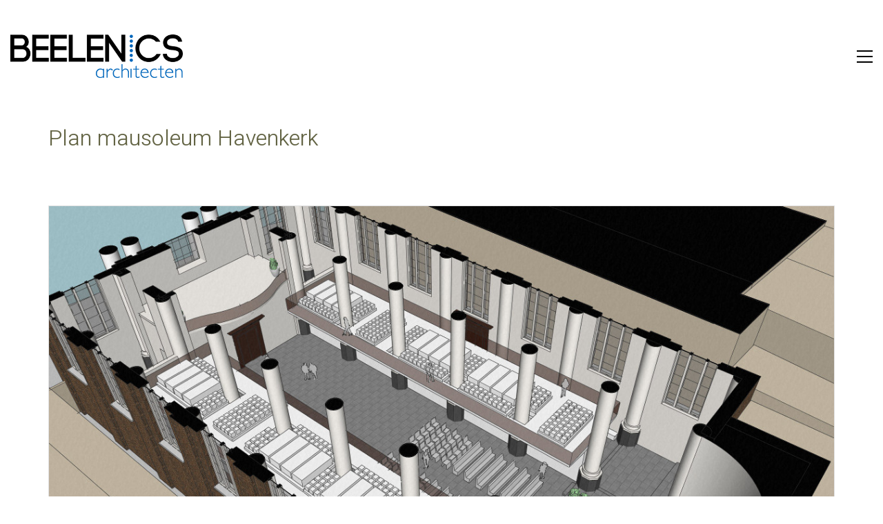

--- FILE ---
content_type: text/html; charset=UTF-8
request_url: https://www.beelencs.nl/plan-mausoleum-havenkerk/
body_size: 14729
content:
<!DOCTYPE html>

<html class="no-js" dir="ltr" lang="nl-NL" prefix="og: https://ogp.me/ns#">
<head>
    <meta charset="UTF-8">
    <meta name="viewport" content="width=device-width, initial-scale=1.0">

	<title>Plan mausoleum Havenkerk | Beelen CS architecten</title>
<link rel="preconnect" href="https://fonts.googleapis.com">
<link rel="preconnect" href="https://fonts.gstatic.com" crossorigin>
<link rel="preload" href="https://fonts.gstatic.com/s/heebo/v12/NGS6v5_NC0k9P9H2TbFhsqMA.woff2" as="font" type="font/woff2" crossorigin>
<link rel="preload" href="https://fonts.gstatic.com/s/heebo/v12/NGS6v5_NC0k9P9H2TbFhsqMA.woff2" as="font" type="font/woff2" crossorigin>

		<!-- All in One SEO 4.9.2 - aioseo.com -->
	<meta name="description" content="Plan voor een mogelijke herbestemming naar mausoleum voor de leegstaande Havenkerk in Schiedam" />
	<meta name="robots" content="max-snippet:-1, max-image-preview:large, max-video-preview:-1" />
	<meta name="author" content="Jean-Paul de Koning"/>
	<link rel="canonical" href="https://www.beelencs.nl/plan-mausoleum-havenkerk/" />
	<meta name="generator" content="All in One SEO (AIOSEO) 4.9.2" />
		<meta property="og:locale" content="nl_NL" />
		<meta property="og:site_name" content="Beelen CS architecten | full service architectenbureau te Eindhoven" />
		<meta property="og:type" content="article" />
		<meta property="og:title" content="Plan mausoleum Havenkerk | Beelen CS architecten" />
		<meta property="og:description" content="Plan voor een mogelijke herbestemming naar mausoleum voor de leegstaande Havenkerk in Schiedam" />
		<meta property="og:url" content="https://www.beelencs.nl/plan-mausoleum-havenkerk/" />
		<meta property="article:published_time" content="2015-03-04T12:16:22+00:00" />
		<meta property="article:modified_time" content="2020-10-29T13:04:32+00:00" />
		<meta name="twitter:card" content="summary" />
		<meta name="twitter:title" content="Plan mausoleum Havenkerk | Beelen CS architecten" />
		<meta name="twitter:description" content="Plan voor een mogelijke herbestemming naar mausoleum voor de leegstaande Havenkerk in Schiedam" />
		<script type="application/ld+json" class="aioseo-schema">
			{"@context":"https:\/\/schema.org","@graph":[{"@type":"Article","@id":"https:\/\/www.beelencs.nl\/plan-mausoleum-havenkerk\/#article","name":"Plan mausoleum Havenkerk | Beelen CS architecten","headline":"Plan mausoleum Havenkerk","author":{"@id":"https:\/\/www.beelencs.nl\/author\/jeanpaul\/#author"},"publisher":{"@id":"https:\/\/www.beelencs.nl\/#organization"},"image":{"@type":"ImageObject","url":"https:\/\/www.beelencs.nl\/wp-content\/uploads\/2016\/06\/BEELEN-CS-architecten-Eindhoven-herbestemming-Havenkerk-Schiedam-Plan-mausoleum-bovenaanzicht.jpg","width":1200,"height":639},"datePublished":"2015-03-04T13:16:22+01:00","dateModified":"2020-10-29T14:04:32+01:00","inLanguage":"nl-NL-formal","mainEntityOfPage":{"@id":"https:\/\/www.beelencs.nl\/plan-mausoleum-havenkerk\/#webpage"},"isPartOf":{"@id":"https:\/\/www.beelencs.nl\/plan-mausoleum-havenkerk\/#webpage"},"articleSection":"herbestemming, ontwerp, kerk, mausoleum"},{"@type":"BreadcrumbList","@id":"https:\/\/www.beelencs.nl\/plan-mausoleum-havenkerk\/#breadcrumblist","itemListElement":[{"@type":"ListItem","@id":"https:\/\/www.beelencs.nl#listItem","position":1,"name":"Home","item":"https:\/\/www.beelencs.nl","nextItem":{"@type":"ListItem","@id":"https:\/\/www.beelencs.nl\/category\/ontwerp\/#listItem","name":"ontwerp"}},{"@type":"ListItem","@id":"https:\/\/www.beelencs.nl\/category\/ontwerp\/#listItem","position":2,"name":"ontwerp","item":"https:\/\/www.beelencs.nl\/category\/ontwerp\/","nextItem":{"@type":"ListItem","@id":"https:\/\/www.beelencs.nl\/plan-mausoleum-havenkerk\/#listItem","name":"Plan mausoleum Havenkerk"},"previousItem":{"@type":"ListItem","@id":"https:\/\/www.beelencs.nl#listItem","name":"Home"}},{"@type":"ListItem","@id":"https:\/\/www.beelencs.nl\/plan-mausoleum-havenkerk\/#listItem","position":3,"name":"Plan mausoleum Havenkerk","previousItem":{"@type":"ListItem","@id":"https:\/\/www.beelencs.nl\/category\/ontwerp\/#listItem","name":"ontwerp"}}]},{"@type":"Organization","@id":"https:\/\/www.beelencs.nl\/#organization","name":"Beelen CS architecten","description":"full service architectenbureau te Eindhoven","url":"https:\/\/www.beelencs.nl\/"},{"@type":"Person","@id":"https:\/\/www.beelencs.nl\/author\/jeanpaul\/#author","url":"https:\/\/www.beelencs.nl\/author\/jeanpaul\/","name":"Jean-Paul de Koning","image":{"@type":"ImageObject","@id":"https:\/\/www.beelencs.nl\/plan-mausoleum-havenkerk\/#authorImage","url":"https:\/\/secure.gravatar.com\/avatar\/7a9f95124206facec12fe39a4f0b000b9997090485b6be413657b59a54c1edc2?s=96&d=mm&r=g","width":96,"height":96,"caption":"Jean-Paul de Koning"}},{"@type":"WebPage","@id":"https:\/\/www.beelencs.nl\/plan-mausoleum-havenkerk\/#webpage","url":"https:\/\/www.beelencs.nl\/plan-mausoleum-havenkerk\/","name":"Plan mausoleum Havenkerk | Beelen CS architecten","description":"Plan voor een mogelijke herbestemming naar mausoleum voor de leegstaande Havenkerk in Schiedam","inLanguage":"nl-NL-formal","isPartOf":{"@id":"https:\/\/www.beelencs.nl\/#website"},"breadcrumb":{"@id":"https:\/\/www.beelencs.nl\/plan-mausoleum-havenkerk\/#breadcrumblist"},"author":{"@id":"https:\/\/www.beelencs.nl\/author\/jeanpaul\/#author"},"creator":{"@id":"https:\/\/www.beelencs.nl\/author\/jeanpaul\/#author"},"image":{"@type":"ImageObject","url":"https:\/\/www.beelencs.nl\/wp-content\/uploads\/2016\/06\/BEELEN-CS-architecten-Eindhoven-herbestemming-Havenkerk-Schiedam-Plan-mausoleum-bovenaanzicht.jpg","@id":"https:\/\/www.beelencs.nl\/plan-mausoleum-havenkerk\/#mainImage","width":1200,"height":639},"primaryImageOfPage":{"@id":"https:\/\/www.beelencs.nl\/plan-mausoleum-havenkerk\/#mainImage"},"datePublished":"2015-03-04T13:16:22+01:00","dateModified":"2020-10-29T14:04:32+01:00"},{"@type":"WebSite","@id":"https:\/\/www.beelencs.nl\/#website","url":"https:\/\/www.beelencs.nl\/","name":"Beelen CS architecten","description":"full service architectenbureau te Eindhoven","inLanguage":"nl-NL-formal","publisher":{"@id":"https:\/\/www.beelencs.nl\/#organization"}}]}
		</script>
		<!-- All in One SEO -->

<link rel='dns-prefetch' href='//fonts.googleapis.com' />
<link rel="alternate" type="application/rss+xml" title="Beelen CS architecten &raquo; Feed" href="https://www.beelencs.nl/feed/" />
<link rel="alternate" type="application/rss+xml" title="Beelen CS architecten &raquo; Reactiesfeed" href="https://www.beelencs.nl/comments/feed/" />
<link rel="alternate" type="application/rss+xml" title="Beelen CS architecten &raquo; Plan mausoleum Havenkerk Reactiesfeed" href="https://www.beelencs.nl/plan-mausoleum-havenkerk/feed/" />
<link rel="alternate" title="oEmbed (JSON)" type="application/json+oembed" href="https://www.beelencs.nl/wp-json/oembed/1.0/embed?url=https%3A%2F%2Fwww.beelencs.nl%2Fplan-mausoleum-havenkerk%2F" />
<link rel="alternate" title="oEmbed (XML)" type="text/xml+oembed" href="https://www.beelencs.nl/wp-json/oembed/1.0/embed?url=https%3A%2F%2Fwww.beelencs.nl%2Fplan-mausoleum-havenkerk%2F&#038;format=xml" />
<style id='wp-img-auto-sizes-contain-inline-css'>
img:is([sizes=auto i],[sizes^="auto," i]){contain-intrinsic-size:3000px 1500px}
/*# sourceURL=wp-img-auto-sizes-contain-inline-css */
</style>
<link rel='stylesheet' id='layerslider-css' href='https://www.beelencs.nl/wp-content/plugins/LayerSlider/assets/static/layerslider/css/layerslider.css?ver=8.1.2' media='all' />
<style id='wp-emoji-styles-inline-css'>

	img.wp-smiley, img.emoji {
		display: inline !important;
		border: none !important;
		box-shadow: none !important;
		height: 1em !important;
		width: 1em !important;
		margin: 0 0.07em !important;
		vertical-align: -0.1em !important;
		background: none !important;
		padding: 0 !important;
	}
/*# sourceURL=wp-emoji-styles-inline-css */
</style>
<style id='wp-block-library-inline-css'>
:root{--wp-block-synced-color:#7a00df;--wp-block-synced-color--rgb:122,0,223;--wp-bound-block-color:var(--wp-block-synced-color);--wp-editor-canvas-background:#ddd;--wp-admin-theme-color:#007cba;--wp-admin-theme-color--rgb:0,124,186;--wp-admin-theme-color-darker-10:#006ba1;--wp-admin-theme-color-darker-10--rgb:0,107,160.5;--wp-admin-theme-color-darker-20:#005a87;--wp-admin-theme-color-darker-20--rgb:0,90,135;--wp-admin-border-width-focus:2px}@media (min-resolution:192dpi){:root{--wp-admin-border-width-focus:1.5px}}.wp-element-button{cursor:pointer}:root .has-very-light-gray-background-color{background-color:#eee}:root .has-very-dark-gray-background-color{background-color:#313131}:root .has-very-light-gray-color{color:#eee}:root .has-very-dark-gray-color{color:#313131}:root .has-vivid-green-cyan-to-vivid-cyan-blue-gradient-background{background:linear-gradient(135deg,#00d084,#0693e3)}:root .has-purple-crush-gradient-background{background:linear-gradient(135deg,#34e2e4,#4721fb 50%,#ab1dfe)}:root .has-hazy-dawn-gradient-background{background:linear-gradient(135deg,#faaca8,#dad0ec)}:root .has-subdued-olive-gradient-background{background:linear-gradient(135deg,#fafae1,#67a671)}:root .has-atomic-cream-gradient-background{background:linear-gradient(135deg,#fdd79a,#004a59)}:root .has-nightshade-gradient-background{background:linear-gradient(135deg,#330968,#31cdcf)}:root .has-midnight-gradient-background{background:linear-gradient(135deg,#020381,#2874fc)}:root{--wp--preset--font-size--normal:16px;--wp--preset--font-size--huge:42px}.has-regular-font-size{font-size:1em}.has-larger-font-size{font-size:2.625em}.has-normal-font-size{font-size:var(--wp--preset--font-size--normal)}.has-huge-font-size{font-size:var(--wp--preset--font-size--huge)}.has-text-align-center{text-align:center}.has-text-align-left{text-align:left}.has-text-align-right{text-align:right}.has-fit-text{white-space:nowrap!important}#end-resizable-editor-section{display:none}.aligncenter{clear:both}.items-justified-left{justify-content:flex-start}.items-justified-center{justify-content:center}.items-justified-right{justify-content:flex-end}.items-justified-space-between{justify-content:space-between}.screen-reader-text{border:0;clip-path:inset(50%);height:1px;margin:-1px;overflow:hidden;padding:0;position:absolute;width:1px;word-wrap:normal!important}.screen-reader-text:focus{background-color:#ddd;clip-path:none;color:#444;display:block;font-size:1em;height:auto;left:5px;line-height:normal;padding:15px 23px 14px;text-decoration:none;top:5px;width:auto;z-index:100000}html :where(.has-border-color){border-style:solid}html :where([style*=border-top-color]){border-top-style:solid}html :where([style*=border-right-color]){border-right-style:solid}html :where([style*=border-bottom-color]){border-bottom-style:solid}html :where([style*=border-left-color]){border-left-style:solid}html :where([style*=border-width]){border-style:solid}html :where([style*=border-top-width]){border-top-style:solid}html :where([style*=border-right-width]){border-right-style:solid}html :where([style*=border-bottom-width]){border-bottom-style:solid}html :where([style*=border-left-width]){border-left-style:solid}html :where(img[class*=wp-image-]){height:auto;max-width:100%}:where(figure){margin:0 0 1em}html :where(.is-position-sticky){--wp-admin--admin-bar--position-offset:var(--wp-admin--admin-bar--height,0px)}@media screen and (max-width:600px){html :where(.is-position-sticky){--wp-admin--admin-bar--position-offset:0px}}

/*# sourceURL=wp-block-library-inline-css */
</style><style id='global-styles-inline-css'>
:root{--wp--preset--aspect-ratio--square: 1;--wp--preset--aspect-ratio--4-3: 4/3;--wp--preset--aspect-ratio--3-4: 3/4;--wp--preset--aspect-ratio--3-2: 3/2;--wp--preset--aspect-ratio--2-3: 2/3;--wp--preset--aspect-ratio--16-9: 16/9;--wp--preset--aspect-ratio--9-16: 9/16;--wp--preset--color--black: #000000;--wp--preset--color--cyan-bluish-gray: #abb8c3;--wp--preset--color--white: #ffffff;--wp--preset--color--pale-pink: #f78da7;--wp--preset--color--vivid-red: #cf2e2e;--wp--preset--color--luminous-vivid-orange: #ff6900;--wp--preset--color--luminous-vivid-amber: #fcb900;--wp--preset--color--light-green-cyan: #7bdcb5;--wp--preset--color--vivid-green-cyan: #00d084;--wp--preset--color--pale-cyan-blue: #8ed1fc;--wp--preset--color--vivid-cyan-blue: #0693e3;--wp--preset--color--vivid-purple: #9b51e0;--wp--preset--gradient--vivid-cyan-blue-to-vivid-purple: linear-gradient(135deg,rgb(6,147,227) 0%,rgb(155,81,224) 100%);--wp--preset--gradient--light-green-cyan-to-vivid-green-cyan: linear-gradient(135deg,rgb(122,220,180) 0%,rgb(0,208,130) 100%);--wp--preset--gradient--luminous-vivid-amber-to-luminous-vivid-orange: linear-gradient(135deg,rgb(252,185,0) 0%,rgb(255,105,0) 100%);--wp--preset--gradient--luminous-vivid-orange-to-vivid-red: linear-gradient(135deg,rgb(255,105,0) 0%,rgb(207,46,46) 100%);--wp--preset--gradient--very-light-gray-to-cyan-bluish-gray: linear-gradient(135deg,rgb(238,238,238) 0%,rgb(169,184,195) 100%);--wp--preset--gradient--cool-to-warm-spectrum: linear-gradient(135deg,rgb(74,234,220) 0%,rgb(151,120,209) 20%,rgb(207,42,186) 40%,rgb(238,44,130) 60%,rgb(251,105,98) 80%,rgb(254,248,76) 100%);--wp--preset--gradient--blush-light-purple: linear-gradient(135deg,rgb(255,206,236) 0%,rgb(152,150,240) 100%);--wp--preset--gradient--blush-bordeaux: linear-gradient(135deg,rgb(254,205,165) 0%,rgb(254,45,45) 50%,rgb(107,0,62) 100%);--wp--preset--gradient--luminous-dusk: linear-gradient(135deg,rgb(255,203,112) 0%,rgb(199,81,192) 50%,rgb(65,88,208) 100%);--wp--preset--gradient--pale-ocean: linear-gradient(135deg,rgb(255,245,203) 0%,rgb(182,227,212) 50%,rgb(51,167,181) 100%);--wp--preset--gradient--electric-grass: linear-gradient(135deg,rgb(202,248,128) 0%,rgb(113,206,126) 100%);--wp--preset--gradient--midnight: linear-gradient(135deg,rgb(2,3,129) 0%,rgb(40,116,252) 100%);--wp--preset--font-size--small: 13px;--wp--preset--font-size--medium: 20px;--wp--preset--font-size--large: 36px;--wp--preset--font-size--x-large: 42px;--wp--preset--spacing--20: 0.44rem;--wp--preset--spacing--30: 0.67rem;--wp--preset--spacing--40: 1rem;--wp--preset--spacing--50: 1.5rem;--wp--preset--spacing--60: 2.25rem;--wp--preset--spacing--70: 3.38rem;--wp--preset--spacing--80: 5.06rem;--wp--preset--shadow--natural: 6px 6px 9px rgba(0, 0, 0, 0.2);--wp--preset--shadow--deep: 12px 12px 50px rgba(0, 0, 0, 0.4);--wp--preset--shadow--sharp: 6px 6px 0px rgba(0, 0, 0, 0.2);--wp--preset--shadow--outlined: 6px 6px 0px -3px rgb(255, 255, 255), 6px 6px rgb(0, 0, 0);--wp--preset--shadow--crisp: 6px 6px 0px rgb(0, 0, 0);}:where(.is-layout-flex){gap: 0.5em;}:where(.is-layout-grid){gap: 0.5em;}body .is-layout-flex{display: flex;}.is-layout-flex{flex-wrap: wrap;align-items: center;}.is-layout-flex > :is(*, div){margin: 0;}body .is-layout-grid{display: grid;}.is-layout-grid > :is(*, div){margin: 0;}:where(.wp-block-columns.is-layout-flex){gap: 2em;}:where(.wp-block-columns.is-layout-grid){gap: 2em;}:where(.wp-block-post-template.is-layout-flex){gap: 1.25em;}:where(.wp-block-post-template.is-layout-grid){gap: 1.25em;}.has-black-color{color: var(--wp--preset--color--black) !important;}.has-cyan-bluish-gray-color{color: var(--wp--preset--color--cyan-bluish-gray) !important;}.has-white-color{color: var(--wp--preset--color--white) !important;}.has-pale-pink-color{color: var(--wp--preset--color--pale-pink) !important;}.has-vivid-red-color{color: var(--wp--preset--color--vivid-red) !important;}.has-luminous-vivid-orange-color{color: var(--wp--preset--color--luminous-vivid-orange) !important;}.has-luminous-vivid-amber-color{color: var(--wp--preset--color--luminous-vivid-amber) !important;}.has-light-green-cyan-color{color: var(--wp--preset--color--light-green-cyan) !important;}.has-vivid-green-cyan-color{color: var(--wp--preset--color--vivid-green-cyan) !important;}.has-pale-cyan-blue-color{color: var(--wp--preset--color--pale-cyan-blue) !important;}.has-vivid-cyan-blue-color{color: var(--wp--preset--color--vivid-cyan-blue) !important;}.has-vivid-purple-color{color: var(--wp--preset--color--vivid-purple) !important;}.has-black-background-color{background-color: var(--wp--preset--color--black) !important;}.has-cyan-bluish-gray-background-color{background-color: var(--wp--preset--color--cyan-bluish-gray) !important;}.has-white-background-color{background-color: var(--wp--preset--color--white) !important;}.has-pale-pink-background-color{background-color: var(--wp--preset--color--pale-pink) !important;}.has-vivid-red-background-color{background-color: var(--wp--preset--color--vivid-red) !important;}.has-luminous-vivid-orange-background-color{background-color: var(--wp--preset--color--luminous-vivid-orange) !important;}.has-luminous-vivid-amber-background-color{background-color: var(--wp--preset--color--luminous-vivid-amber) !important;}.has-light-green-cyan-background-color{background-color: var(--wp--preset--color--light-green-cyan) !important;}.has-vivid-green-cyan-background-color{background-color: var(--wp--preset--color--vivid-green-cyan) !important;}.has-pale-cyan-blue-background-color{background-color: var(--wp--preset--color--pale-cyan-blue) !important;}.has-vivid-cyan-blue-background-color{background-color: var(--wp--preset--color--vivid-cyan-blue) !important;}.has-vivid-purple-background-color{background-color: var(--wp--preset--color--vivid-purple) !important;}.has-black-border-color{border-color: var(--wp--preset--color--black) !important;}.has-cyan-bluish-gray-border-color{border-color: var(--wp--preset--color--cyan-bluish-gray) !important;}.has-white-border-color{border-color: var(--wp--preset--color--white) !important;}.has-pale-pink-border-color{border-color: var(--wp--preset--color--pale-pink) !important;}.has-vivid-red-border-color{border-color: var(--wp--preset--color--vivid-red) !important;}.has-luminous-vivid-orange-border-color{border-color: var(--wp--preset--color--luminous-vivid-orange) !important;}.has-luminous-vivid-amber-border-color{border-color: var(--wp--preset--color--luminous-vivid-amber) !important;}.has-light-green-cyan-border-color{border-color: var(--wp--preset--color--light-green-cyan) !important;}.has-vivid-green-cyan-border-color{border-color: var(--wp--preset--color--vivid-green-cyan) !important;}.has-pale-cyan-blue-border-color{border-color: var(--wp--preset--color--pale-cyan-blue) !important;}.has-vivid-cyan-blue-border-color{border-color: var(--wp--preset--color--vivid-cyan-blue) !important;}.has-vivid-purple-border-color{border-color: var(--wp--preset--color--vivid-purple) !important;}.has-vivid-cyan-blue-to-vivid-purple-gradient-background{background: var(--wp--preset--gradient--vivid-cyan-blue-to-vivid-purple) !important;}.has-light-green-cyan-to-vivid-green-cyan-gradient-background{background: var(--wp--preset--gradient--light-green-cyan-to-vivid-green-cyan) !important;}.has-luminous-vivid-amber-to-luminous-vivid-orange-gradient-background{background: var(--wp--preset--gradient--luminous-vivid-amber-to-luminous-vivid-orange) !important;}.has-luminous-vivid-orange-to-vivid-red-gradient-background{background: var(--wp--preset--gradient--luminous-vivid-orange-to-vivid-red) !important;}.has-very-light-gray-to-cyan-bluish-gray-gradient-background{background: var(--wp--preset--gradient--very-light-gray-to-cyan-bluish-gray) !important;}.has-cool-to-warm-spectrum-gradient-background{background: var(--wp--preset--gradient--cool-to-warm-spectrum) !important;}.has-blush-light-purple-gradient-background{background: var(--wp--preset--gradient--blush-light-purple) !important;}.has-blush-bordeaux-gradient-background{background: var(--wp--preset--gradient--blush-bordeaux) !important;}.has-luminous-dusk-gradient-background{background: var(--wp--preset--gradient--luminous-dusk) !important;}.has-pale-ocean-gradient-background{background: var(--wp--preset--gradient--pale-ocean) !important;}.has-electric-grass-gradient-background{background: var(--wp--preset--gradient--electric-grass) !important;}.has-midnight-gradient-background{background: var(--wp--preset--gradient--midnight) !important;}.has-small-font-size{font-size: var(--wp--preset--font-size--small) !important;}.has-medium-font-size{font-size: var(--wp--preset--font-size--medium) !important;}.has-large-font-size{font-size: var(--wp--preset--font-size--large) !important;}.has-x-large-font-size{font-size: var(--wp--preset--font-size--x-large) !important;}
/*# sourceURL=global-styles-inline-css */
</style>

<style id='classic-theme-styles-inline-css'>
/*! This file is auto-generated */
.wp-block-button__link{color:#fff;background-color:#32373c;border-radius:9999px;box-shadow:none;text-decoration:none;padding:calc(.667em + 2px) calc(1.333em + 2px);font-size:1.125em}.wp-block-file__button{background:#32373c;color:#fff;text-decoration:none}
/*# sourceURL=/wp-includes/css/classic-themes.min.css */
</style>
<link rel='stylesheet' id='ct.sizeguide.css-css' href='https://www.beelencs.nl/wp-content/plugins/ct-size-guide/assets/css/ct.sizeguide.css?ver=6.9' media='all' />
<link rel='stylesheet' id='ct.sizeguide.style.css-css' href='https://www.beelencs.nl/wp-content/plugins/ct-size-guide/assets/css/ct.sizeguide.style1.css?ver=6.9' media='all' />
<link rel='stylesheet' id='magnific.popup.css-css' href='https://www.beelencs.nl/wp-content/plugins/ct-size-guide/assets/css/magnific.popup.css?ver=6.9' media='all' />
<link rel='stylesheet' id='ct.sizeguide.icon.css-css' href='https://www.beelencs.nl/wp-content/plugins/ct-size-guide/assets/css/ct.sizeguide.icon.css?ver=6.9' media='all' />
<link rel='stylesheet' id='ct.sizeguide.fontawesome.css-css' href='https://www.beelencs.nl/wp-content/plugins/ct-size-guide/assets/css/font-awesome.min.css?ver=6.9' media='all' />
<link rel='stylesheet' id='ct.sizeguide.fontawesome.iconfield.css-css' href='https://www.beelencs.nl/wp-content/plugins/ct-size-guide/assets/css/fa-icon-field.css?ver=6.9' media='all' />
<link rel='stylesheet' id='js_composer_front-css' href='https://www.beelencs.nl/wp-content/plugins/js_composer/assets/css/js_composer.min.css?ver=8.7.2' media='all' />
<link rel='stylesheet' id='kalium-bootstrap-css-css' href='https://www.beelencs.nl/wp-content/themes/kalium/assets/css/bootstrap.min.css?ver=3.30.1766060015' media='all' />
<link rel='stylesheet' id='kalium-theme-base-css-css' href='https://www.beelencs.nl/wp-content/themes/kalium/assets/css/base.min.css?ver=3.30.1766060015' media='all' />
<link rel='stylesheet' id='kalium-theme-style-new-css-css' href='https://www.beelencs.nl/wp-content/themes/kalium/assets/css/new/style.min.css?ver=3.30.1766060015' media='all' />
<link rel='stylesheet' id='kalium-theme-other-css-css' href='https://www.beelencs.nl/wp-content/themes/kalium/assets/css/other.min.css?ver=3.30.1766060015' media='all' />
<link rel='stylesheet' id='kalium-css-loaders-css' href='https://www.beelencs.nl/wp-content/themes/kalium/assets/admin/css/css-loaders.css?ver=3.30.1766060015' media='all' />
<link rel='stylesheet' id='kalium-style-css-css' href='https://www.beelencs.nl/wp-content/themes/kalium/style.css?ver=3.30.1766060015' media='all' />
<link rel='stylesheet' id='custom-skin-css' href='https://www.beelencs.nl/wp-content/themes/kalium/assets/css/custom-skin.css?ver=a77a295825436349be2b6f958eca752d' media='all' />
<link rel='stylesheet' id='kalium-fluidbox-css-css' href='https://www.beelencs.nl/wp-content/themes/kalium/assets/vendors/fluidbox/css/fluidbox.min.css?ver=3.30.1766060015' media='all' />
<link rel='stylesheet' id='typolab-heebo-font-font-1-css' href='https://fonts.googleapis.com/css2?family=Heebo%3Awght%40100%3B300&#038;display=swap&#038;ver=3.30' media='all' />
<link rel='stylesheet' id='typolab-heebo-font-font-2-css' href='https://fonts.googleapis.com/css2?family=Heebo%3Awght%40100%3B300&#038;display=swap&#038;ver=3.30' media='all' />
	<script type="text/javascript">
		var ajaxurl = ajaxurl || 'https://www.beelencs.nl/wp-admin/admin-ajax.php';
			</script>
	
<style data-font-appearance-settings>h1, .h1, .section-title h1 {
	font-size: 32px;
}
h2, .h2, .single-post .post-comments--section-title h2, .section-title h2 {
	font-size: 28px;
}










.main-header.menu-type-standard-menu .standard-menu-container div.menu>ul>li>a, .main-header.menu-type-standard-menu .standard-menu-container ul.menu>li>a {
	font-size: 26px;
}













@media screen and (max-width: 992px) {
.portfolio-holder .thumb .hover-state .info h3, .portfolio-holder .item-box .info h3 {
	text-transform: lowercase;
}
}
.single-portfolio-holder .title h1, .single-portfolio-holder.portfolio-type-5 .portfolio-description-container .portfolio-description-showinfo h3 {
	font-size: 32px;
}</style>
<style data-custom-selectors>h1, .h1, .page-heading h1, h2, .h2, .page-heading h2, h3, .h3, .page-heading h3, h4, .h4, .page-heading h4, h5, .h5, .page-heading h5, h6, .h6, .page-heading h6{font-family:"Heebo";font-style:normal;font-weight:300}body, p{font-family:"Heebo";font-style:normal;font-weight:300;font-size:18px}.section-title p{font-family:"Heebo";font-style:normal;font-weight:300;font-size:18px}.main-header.menu-type-full-bg-menu .full-screen-menu nav ul li a, .main-header.menu-type-full-bg-menu .full-screen-menu nav div.menu>ul ul li a, .main-header.menu-type-full-bg-menu .full-screen-menu .search-form label, .main-header.menu-type-full-bg-menu .full-screen-menu.menu-skin-light .search-form .search-field{font-family:"Heebo";font-style:normal;font-weight:300;font-size:48px}.main-header.menu-type-full-bg-menu .full-screen-menu nav ul.menu ul li a, .main-header.menu-type-full-bg-menu .full-screen-menu nav div.menu>ul ul ul li a, .main-header.menu-type-full-bg-menu .full-screen-menu nav ul.menu ul ul li a, .main-header.menu-type-full-bg-menu .full-screen-menu nav div.menu>ul ul ul ul li a, .main-header.menu-type-full-bg-menu .full-screen-menu nav ul.menu ul ul ul li a{font-family:"Heebo";font-style:normal;font-weight:300;font-size:32px}.contact-form .button, .form-submit .button{font-family:"Heebo";font-style:normal;font-weight:300;font-size:24px}.single-portfolio-holder .details .services h3{font-family:"Heebo";font-style:normal;font-weight:100}.labeled-input-row label, .labeled-textarea-row label{font-family:"Heebo";font-style:normal;font-weight:300}.section-title h1, .page-title-size h1, .section-title h2, .page-title-size h2{font-family:"Heebo";font-style:normal;font-weight:300;font-size:48px}@media screen and (max-width:768px){.section-title h1, .page-title-size h1, .section-title h2, .page-title-size h2{font-size:32px}}.blog .page-heading--title{font-family:"Heebo";font-style:normal;font-weight:300;font-size:48px}@media screen and (max-width:768px){.blog .page-heading--title{font-size:32px}}.single-post .post .entry-header .post-title{font-family:"Heebo";font-style:normal;font-weight:300;font-size:48px}@media screen and (max-width:768px){.single-post .post .entry-header .post-title{font-size:32px}}.single-portfolio-holder .title h1{font-family:"Heebo";font-style:normal;font-weight:300;font-size:48px}@media screen and (max-width:768px){.single-portfolio-holder .title h1{font-size:32px}}.single-portfolio-holder.portfolio-type-5 .portfolio-description-container .portfolio-description-showinfo h3{font-family:"Heebo";font-style:normal;font-weight:300;font-size:48px}.single-post .post .post-meta, .blog-posts .post-item .post-details .post-meta{font-family:"Heebo";font-style:normal;font-weight:300;font-size:16px}.product-filter ul li a{font-family:"Heebo";font-style:normal;font-weight:300;font-size:18px}.post-navigation a i, .post-navigation a strong{font-family:"Heebo";font-style:normal;font-weight:300;font-size:24px}@media screen and (max-width:768px){.post-navigation a i, .post-navigation a strong{font-size:16px}}.single-post .post-comments--section-title h2{font-family:"Heebo";font-style:normal;font-weight:300}.mobile-menu-wrapper .mobile-menu-container div.menu>ul>li>a, .mobile-menu-wrapper .mobile-menu-container ul.menu>li>a, .mobile-menu-wrapper .mobile-menu-container .cart-icon-link-mobile-container a, .mobile-menu-wrapper .mobile-menu-container .search-form input, .mobile-menu-wrapper .mobile-menu-container div.menu>ul>li ul>li>a, .mobile-menu-wrapper .mobile-menu-container ul.menu>li ul>li>a{font-family:"Heebo";font-style:normal;font-weight:300;font-size:24px}@media screen and (max-width:768px){.mobile-menu-wrapper .mobile-menu-container div.menu>ul>li>a, .mobile-menu-wrapper .mobile-menu-container ul.menu>li>a, .mobile-menu-wrapper .mobile-menu-container .cart-icon-link-mobile-container a, .mobile-menu-wrapper .mobile-menu-container .search-form input, .mobile-menu-wrapper .mobile-menu-container div.menu>ul>li ul>li>a, .mobile-menu-wrapper .mobile-menu-container ul.menu>li ul>li>a{font-size:32px}}h2{font-family:"Heebo";font-style:normal;font-weight:300}@media screen and (max-width:768px){h2{font-size:24px}}.blog-posts .post-item .post-details .post-title{font-family:"Heebo";font-style:normal;font-weight:300}@media screen and (max-width:768px){.blog-posts .post-item .post-details .post-title{font-size:22px}}.show-more .reveal-button a{font-family:"Heebo";font-style:normal;font-weight:300;font-size:26px}.project-link-1{font-family:"Heebo";font-style:normal;font-weight:100;font-size:18px}.contact-form-privacy-policy label{font-family:"Heebo";font-style:normal;font-weight:300}.sidebar-menu-wrapper .sidebar-menu-container .sidebar-main-menu div.menu>ul>li>a, .sidebar-menu-wrapper .sidebar-menu-container .sidebar-main-menu ul.menu>li>a{font-family:"Heebo";font-style:normal;font-weight:300;font-size:24px}.sidebar-menu-widgets .widgettitle{font-family:"Heebo";font-style:normal;font-weight:300;font-size:24px}.site-footer .footer-bottom-content a, .site-footer .footer-bottom-content p{font-family:"Heebo";font-style:normal;font-weight:300;font-size:18px}</style>
<style data-custom-selectors>h1, .h1, .page-heading h1, h2, .h2, .page-heading h2, h3, .h3, .page-heading h3, h4, .h4, .page-heading h4, h5, .h5, .page-heading h5, h6, .h6, .page-heading h6{font-family:"Heebo";font-style:normal;font-weight:300}body, p{font-family:"Heebo";font-style:normal;font-weight:300;font-size:18px}.section-title p{font-family:"Heebo";font-style:normal;font-weight:300;font-size:18px}.main-header.menu-type-full-bg-menu .full-screen-menu nav ul li a, .main-header.menu-type-full-bg-menu .full-screen-menu nav div.menu>ul ul li a, .main-header.menu-type-full-bg-menu .full-screen-menu .search-form label, .main-header.menu-type-full-bg-menu .full-screen-menu.menu-skin-light .search-form .search-field{font-family:"Heebo";font-style:normal;font-weight:300;font-size:48px}.main-header.menu-type-full-bg-menu .full-screen-menu nav ul.menu ul li a, .main-header.menu-type-full-bg-menu .full-screen-menu nav div.menu>ul ul ul li a, .main-header.menu-type-full-bg-menu .full-screen-menu nav ul.menu ul ul li a, .main-header.menu-type-full-bg-menu .full-screen-menu nav div.menu>ul ul ul ul li a, .main-header.menu-type-full-bg-menu .full-screen-menu nav ul.menu ul ul ul li a{font-family:"Heebo";font-style:normal;font-weight:300;font-size:32px}.contact-form .button, .form-submit .button{font-family:"Heebo";font-style:normal;font-weight:300;font-size:24px}.single-portfolio-holder .details .services h3{font-family:"Heebo";font-style:normal;font-weight:100}.labeled-input-row label, .labeled-textarea-row label{font-family:"Heebo";font-style:normal;font-weight:300}.section-title h1, .page-title-size h1, .section-title h2, .page-title-size h2{font-family:"Heebo";font-style:normal;font-weight:300;font-size:48px}@media screen and (max-width:768px){.section-title h1, .page-title-size h1, .section-title h2, .page-title-size h2{font-size:32px}}.blog .page-heading--title{font-family:"Heebo";font-style:normal;font-weight:300;font-size:48px}@media screen and (max-width:768px){.blog .page-heading--title{font-size:32px}}.single-post .post .entry-header .post-title{font-family:"Heebo";font-style:normal;font-weight:300;font-size:48px}@media screen and (max-width:768px){.single-post .post .entry-header .post-title{font-size:32px}}.single-portfolio-holder .title h1{font-family:"Heebo";font-style:normal;font-weight:300;font-size:48px}@media screen and (max-width:768px){.single-portfolio-holder .title h1{font-size:32px}}.single-portfolio-holder.portfolio-type-5 .portfolio-description-container .portfolio-description-showinfo h3{font-family:"Heebo";font-style:normal;font-weight:300;font-size:48px}.single-post .post .post-meta, .blog-posts .post-item .post-details .post-meta{font-family:"Heebo";font-style:normal;font-weight:300;font-size:16px}.product-filter ul li a{font-family:"Heebo";font-style:normal;font-weight:300;font-size:18px}.post-navigation a i, .post-navigation a strong{font-family:"Heebo";font-style:normal;font-weight:300;font-size:24px}@media screen and (max-width:768px){.post-navigation a i, .post-navigation a strong{font-size:16px}}.single-post .post-comments--section-title h2{font-family:"Heebo";font-style:normal;font-weight:300}.mobile-menu-wrapper .mobile-menu-container div.menu>ul>li>a, .mobile-menu-wrapper .mobile-menu-container ul.menu>li>a, .mobile-menu-wrapper .mobile-menu-container .cart-icon-link-mobile-container a, .mobile-menu-wrapper .mobile-menu-container .search-form input, .mobile-menu-wrapper .mobile-menu-container div.menu>ul>li ul>li>a, .mobile-menu-wrapper .mobile-menu-container ul.menu>li ul>li>a{font-family:"Heebo";font-style:normal;font-weight:300;font-size:24px}@media screen and (max-width:768px){.mobile-menu-wrapper .mobile-menu-container div.menu>ul>li>a, .mobile-menu-wrapper .mobile-menu-container ul.menu>li>a, .mobile-menu-wrapper .mobile-menu-container .cart-icon-link-mobile-container a, .mobile-menu-wrapper .mobile-menu-container .search-form input, .mobile-menu-wrapper .mobile-menu-container div.menu>ul>li ul>li>a, .mobile-menu-wrapper .mobile-menu-container ul.menu>li ul>li>a{font-size:32px}}h2{font-family:"Heebo";font-style:normal;font-weight:300}@media screen and (max-width:768px){h2{font-size:24px}}.blog-posts .post-item .post-details .post-title{font-family:"Heebo";font-style:normal;font-weight:300}@media screen and (max-width:768px){.blog-posts .post-item .post-details .post-title{font-size:22px}}.show-more .reveal-button a{font-family:"Heebo";font-style:normal;font-weight:300;font-size:26px}.project-link-1{font-family:"Heebo";font-style:normal;font-weight:100;font-size:18px}.contact-form-privacy-policy label{font-family:"Heebo";font-style:normal;font-weight:300}.sidebar-menu-wrapper .sidebar-menu-container .sidebar-main-menu div.menu>ul>li>a, .sidebar-menu-wrapper .sidebar-menu-container .sidebar-main-menu ul.menu>li>a{font-family:"Heebo";font-style:normal;font-weight:300;font-size:24px}.sidebar-menu-widgets .widgettitle{font-family:"Heebo";font-style:normal;font-weight:300;font-size:24px}.site-footer .footer-bottom-content a, .site-footer .footer-bottom-content p{font-family:"Heebo";font-style:normal;font-weight:300;font-size:18px}</style><script type="text/javascript" src="https://www.beelencs.nl/wp-includes/js/jquery/jquery.min.js?ver=3.7.1" id="jquery-core-js"></script>
<script type="text/javascript" src="https://www.beelencs.nl/wp-includes/js/jquery/jquery-migrate.min.js?ver=3.4.1" id="jquery-migrate-js"></script>
<script type="text/javascript" src="https://www.beelencs.nl/wp-content/plugins/ct-size-guide/assets/js/magnific.popup.js?ver=6.9" id="magnific.popup.js-js"></script>
<script type="text/javascript" src="https://www.beelencs.nl/wp-content/plugins/ct-size-guide/assets/js/ct.sg.front.js?ver=6.9" id="ct.sg.front.js-js"></script>
<script type="text/javascript" src="//www.beelencs.nl/wp-content/plugins/revslider/sr6/assets/js/rbtools.min.js?ver=6.7.40" async id="tp-tools-js"></script>
<script type="text/javascript" src="//www.beelencs.nl/wp-content/plugins/revslider/sr6/assets/js/rs6.min.js?ver=6.7.40" async id="revmin-js"></script>
<script></script><meta name="generator" content="Powered by LayerSlider 8.1.2 - Build Heros, Sliders, and Popups. Create Animations and Beautiful, Rich Web Content as Easy as Never Before on WordPress." />
<!-- LayerSlider updates and docs at: https://layerslider.com -->
<link rel="https://api.w.org/" href="https://www.beelencs.nl/wp-json/" /><link rel="alternate" title="JSON" type="application/json" href="https://www.beelencs.nl/wp-json/wp/v2/posts/1138" /><link rel="EditURI" type="application/rsd+xml" title="RSD" href="https://www.beelencs.nl/xmlrpc.php?rsd" />
<meta name="generator" content="WordPress 6.9" />
<link rel='shortlink' href='https://www.beelencs.nl/?p=1138' />
<style id="theme-custom-css">.labeled-input-row input {    border-bottom-color: #CCC;}.labeled-textarea-row textarea {    background-image: linear-gradient(#CCC 1px, transparent 1px);}.labeled-textarea-row label {    border-bottom: 1px solid #000;}.contact-form .button, .form-submit .button {    padding: 0px;    color: #000;    background: transparent;}input[type=checkbox], input[type=radio] {    -webkit-appearance: none;    -moz-appearance: none;    appearance: none;    position: relative;    display: inline-block;    content: '';    width: 16px;    height: 16px;    margin: 0;    border: 1px solid #eee;    margin-right: 6px;    margin-bottom: 5px;    cursor: pointer;    vertical-align: middle;    top: 1px;    line-height: 1;    outline: 0;}.contact-form .button:hover, .form-submit .button:hover {    color: #007cba;}.accentColor {color: #cc0000;font-size: 26px;}.pricing-table .plan .plan-name {    text-transform: none;}.image-placeholder {border: 1px solid #e1e1e1;}.vc_btn3.vc_btn3-size-md { font-size: 17px;}.vc_btn3.vc_btn3-size-md.vc_btn3-style-outline, .vc_btn3.vc_btn3-size-md.vc_btn3-style-outline-custom {    padding-top: 8px;    padding-bottom: 8px;}.vc_btn3.vc_btn3-color-primary.vc_btn3-style-outline {    color: #1e6696;    border-color: #1e6696;    border-top-color: #1e6696;    border-right-color: #1e6696;    border-bottom-color: #1e6696;    border-left-color: #1e6696;    background-color: transparent;}.vc_btn3.vc_btn3-color-primary.vc_btn3-style-outline:hover {    color: #fff;    border-color: #1e6696;    background-color: #1e6696;}.single-post .post .entry-header .post-title {font-size: 32px;}.section-title h1, .page-title-size h1 {font-size: 32px;}.post-navigation a i, .post-navigation a strong  {font-size: 20px;}.blog_gallery img {border: 1px solid #e1e1e1;margin-bottom: 30px;}.wpb_single_image img {border: 1px solid #e1e1e1;}.home_donker_blok h1 {color: #fff;}.home_donker_blok h2 {color: #fff;}.home_donker_blok p {color: #aaaaaa;}.blog_tabel td {border-top: 1px solid #aaaaaa;vertical-align:bottom;padding-top: 10px;padding-bottom: 20px;}.blog_tabel table {width: 100%;}.post-formatting .wp-caption .wp-caption-text {background: #ffffff;font-size: 120%;}.post-formatting .blog-post-column img{ margin-top: 0px;}#footer ul {text-align: right;}.single-portfolio-holder .title h1 {font-size: 32px;}h2.subport {font-size: 22px;text-align: left;font-family:Abel;font-weight:400;font-style:normal;}div.project_sidebar_head {margin-top: 40px;border-top: 2px solid #303030;margin-bottom: 0px;}div.project_sidebar_head div p{    font-style: normal;    font-weight: 600;    text-transform: uppercase;    font-size: 16px;margin-top: 20px;}div.portfolio-loop-custom-item-spacing div.item-box-container {border: 1px solid #eaeaea;}div.portfolio_textblock h2{text-transform: none;}div.portfolio_textblock h3{text-transform: none;}</style><meta name="theme-color" content="#1774b2">					<link rel="shortcut icon" href="https://www.beelencs.nl/wp-content/uploads/2015/04/Beelen-CS-architecten-Eindhoven-icon.png">
						<script>var mobile_menu_breakpoint = 768;</script><style data-appended-custom-css="true">@media screen and (min-width:769px) { .mobile-menu-wrapper,.mobile-menu-overlay,.header-block__item--mobile-menu-toggle {display: none;} }</style><style data-appended-custom-css="true">@media screen and (max-width:768px) { .header-block__item--standard-menu-container {display: none;} }</style><meta name="generator" content="Powered by WPBakery Page Builder - drag and drop page builder for WordPress."/>
<meta name="generator" content="Powered by Slider Revolution 6.7.40 - responsive, Mobile-Friendly Slider Plugin for WordPress with comfortable drag and drop interface." />
<script>function setREVStartSize(e){
			//window.requestAnimationFrame(function() {
				window.RSIW = window.RSIW===undefined ? window.innerWidth : window.RSIW;
				window.RSIH = window.RSIH===undefined ? window.innerHeight : window.RSIH;
				try {
					var pw = document.getElementById(e.c).parentNode.offsetWidth,
						newh;
					pw = pw===0 || isNaN(pw) || (e.l=="fullwidth" || e.layout=="fullwidth") ? window.RSIW : pw;
					e.tabw = e.tabw===undefined ? 0 : parseInt(e.tabw);
					e.thumbw = e.thumbw===undefined ? 0 : parseInt(e.thumbw);
					e.tabh = e.tabh===undefined ? 0 : parseInt(e.tabh);
					e.thumbh = e.thumbh===undefined ? 0 : parseInt(e.thumbh);
					e.tabhide = e.tabhide===undefined ? 0 : parseInt(e.tabhide);
					e.thumbhide = e.thumbhide===undefined ? 0 : parseInt(e.thumbhide);
					e.mh = e.mh===undefined || e.mh=="" || e.mh==="auto" ? 0 : parseInt(e.mh,0);
					if(e.layout==="fullscreen" || e.l==="fullscreen")
						newh = Math.max(e.mh,window.RSIH);
					else{
						e.gw = Array.isArray(e.gw) ? e.gw : [e.gw];
						for (var i in e.rl) if (e.gw[i]===undefined || e.gw[i]===0) e.gw[i] = e.gw[i-1];
						e.gh = e.el===undefined || e.el==="" || (Array.isArray(e.el) && e.el.length==0)? e.gh : e.el;
						e.gh = Array.isArray(e.gh) ? e.gh : [e.gh];
						for (var i in e.rl) if (e.gh[i]===undefined || e.gh[i]===0) e.gh[i] = e.gh[i-1];
											
						var nl = new Array(e.rl.length),
							ix = 0,
							sl;
						e.tabw = e.tabhide>=pw ? 0 : e.tabw;
						e.thumbw = e.thumbhide>=pw ? 0 : e.thumbw;
						e.tabh = e.tabhide>=pw ? 0 : e.tabh;
						e.thumbh = e.thumbhide>=pw ? 0 : e.thumbh;
						for (var i in e.rl) nl[i] = e.rl[i]<window.RSIW ? 0 : e.rl[i];
						sl = nl[0];
						for (var i in nl) if (sl>nl[i] && nl[i]>0) { sl = nl[i]; ix=i;}
						var m = pw>(e.gw[ix]+e.tabw+e.thumbw) ? 1 : (pw-(e.tabw+e.thumbw)) / (e.gw[ix]);
						newh =  (e.gh[ix] * m) + (e.tabh + e.thumbh);
					}
					var el = document.getElementById(e.c);
					if (el!==null && el) el.style.height = newh+"px";
					el = document.getElementById(e.c+"_wrapper");
					if (el!==null && el) {
						el.style.height = newh+"px";
						el.style.display = "block";
					}
				} catch(e){
					console.log("Failure at Presize of Slider:" + e)
				}
			//});
		  };</script>
<!-- Global site tag (gtag.js) - Google Analytics -->
<script async src="https://www.googletagmanager.com/gtag/js?id=UA-11734308-1"></script>
<script>
  window.dataLayer = window.dataLayer || [];
  function gtag(){dataLayer.push(arguments);}
  gtag('js', new Date());

  gtag('config', 'UA-11734308-1');
</script><style type="text/css" data-type="vc_shortcodes-default-css">.vc_do_custom_heading{margin-bottom:0.625rem;margin-top:0;}</style><noscript><style> .wpb_animate_when_almost_visible { opacity: 1; }</style></noscript><link rel='stylesheet' id='kalium-light-gallery-css-css' href='https://www.beelencs.nl/wp-content/themes/kalium/assets/vendors/light-gallery/css/lightgallery.min.css?ver=3.30.1766060015' media='all' />
<link rel='stylesheet' id='kalium-light-gallery-transitions-css-css' href='https://www.beelencs.nl/wp-content/themes/kalium/assets/vendors/light-gallery/css/lg-transitions.min.css?ver=3.30.1766060015' media='all' />
<link rel='stylesheet' id='vc_google_fonts_abelregular-css' href='https://fonts.googleapis.com/css?family=Abel%3Aregular&#038;ver=8.7.2' media='all' />
<link rel='stylesheet' id='kalium-fontawesome-css-css' href='https://www.beelencs.nl/wp-content/themes/kalium/assets/vendors/font-awesome/css/all.min.css?ver=3.30.1766060015' media='all' />
<link rel='stylesheet' id='rs-plugin-settings-css' href='//www.beelencs.nl/wp-content/plugins/revslider/sr6/assets/css/rs6.css?ver=6.7.40' media='all' />
<style id='rs-plugin-settings-inline-css'>
.tp-caption a{color:#ff7302;text-shadow:none;-webkit-transition:all 0.2s ease-out;-moz-transition:all 0.2s ease-out;-o-transition:all 0.2s ease-out;-ms-transition:all 0.2s ease-out}.tp-caption a:hover{color:#ffa902}
/*# sourceURL=rs-plugin-settings-inline-css */
</style>
</head>
<body class="wp-singular post-template-default single single-post postid-1138 single-format-standard wp-theme-kalium metaslider-plugin has-fixed-footer wpb-js-composer js-comp-ver-8.7.2 vc_responsive">

<div class="mobile-menu-wrapper mobile-menu-fullscreen">

    <div class="mobile-menu-container">

		<ul id="menu-bcs-hoofdmenu" class="menu"><li id="menu-item-14" class="menu-item menu-item-type-post_type menu-item-object-page menu-item-14"><a href="https://www.beelencs.nl/projecten/">projectenselectie</a></li>
<li id="menu-item-3598" class="menu-item menu-item-type-post_type menu-item-object-page menu-item-3598"><a href="https://www.beelencs.nl/bureau/">bureau</a></li>
<li id="menu-item-11" class="menu-item menu-item-type-post_type menu-item-object-page menu-item-11"><a href="https://www.beelencs.nl/contact/">contact</a></li>
<li id="menu-item-3391" class="menu-item menu-item-type-post_type menu-item-object-page menu-item-3391"><a href="https://www.beelencs.nl/colofon/">colofon</a></li>
<li id="menu-item-436" class="menu-item menu-item-type-post_type menu-item-object-page menu-item-436"><a href="https://www.beelencs.nl/voorwaarden/">voorwaarden</a></li>
</ul>
		
		            <a href="#" class="mobile-menu-close-link toggle-bars exit menu-skin-light" role="button" aria-label="Close">
				        <span class="toggle-bars__column">
            <span class="toggle-bars__bar-lines">
                <span class="toggle-bars__bar-line toggle-bars__bar-line--top"></span>
                <span class="toggle-bars__bar-line toggle-bars__bar-line--middle"></span>
                <span class="toggle-bars__bar-line toggle-bars__bar-line--bottom"></span>
            </span>
        </span>
		            </a>
		
		
    </div>

</div>

<div class="mobile-menu-overlay"></div>
<div class="wrapper" id="main-wrapper">

	    <header class="site-header main-header menu-type-full-bg-menu">

		<div class="header-block">

	
	<div class="header-block__row-container container">

		<div class="header-block__row header-block__row--main">
			        <div class="header-block__column header-block__logo header-block--auto-grow">
			<style data-appended-custom-css="true">@media screen and (max-width: 768px) { .logo-image {width:150px;height:38px;} }</style>    <a href="https://www.beelencs.nl" class="header-logo logo-image" aria-label="Go to homepage">
		            <img src="https://www.beelencs.nl/wp-content/uploads/2020/10/BEELEN-CS-architecten-logo-vector-zwart-blauw.png" class="main-logo" width="250" height="63" alt="Beelen CS architecten"/>
		    </a>
        </div>
		        <div class="header-block__column header-block--content-right header-block--align-right">

            <div class="header-block__items-row">
				<div class="header-block__item header-block__item--type-open-fullscreen-menu"><a href="#" class="toggle-bars menu-skin-dark" aria-label="Toggle navigation" role="button" data-action="fullscreen-menu" data-default-skin="menu-skin-dark" data-active-skin="menu-skin-light">        <span class="toggle-bars__column">
            <span class="toggle-bars__bar-lines">
                <span class="toggle-bars__bar-line toggle-bars__bar-line--top"></span>
                <span class="toggle-bars__bar-line toggle-bars__bar-line--middle"></span>
                <span class="toggle-bars__bar-line toggle-bars__bar-line--bottom"></span>
            </span>
        </span>
		</a></div>            </div>

        </div>
				</div>

	</div>

	
</div>
        <div class="fullscreen-menu full-screen-menu menu-open-effect-fade menu-skin-dark menu-aligned-center has-fullmenu-footer translucent-background">
            <div class="fullscreen-menu-navigation">
                <div class="container">
                    <nav>
						<ul id="menu-bcs-hoofdmenu-1" class="menu"><li class="menu-item menu-item-type-post_type menu-item-object-page menu-item-14"><a href="https://www.beelencs.nl/projecten/"><span>projectenselectie</span></a></li>
<li class="menu-item menu-item-type-post_type menu-item-object-page menu-item-3598"><a href="https://www.beelencs.nl/bureau/"><span>bureau</span></a></li>
<li class="menu-item menu-item-type-post_type menu-item-object-page menu-item-11"><a href="https://www.beelencs.nl/contact/"><span>contact</span></a></li>
<li class="menu-item menu-item-type-post_type menu-item-object-page menu-item-3391"><a href="https://www.beelencs.nl/colofon/"><span>colofon</span></a></li>
<li class="menu-item menu-item-type-post_type menu-item-object-page menu-item-436"><a href="https://www.beelencs.nl/voorwaarden/"><span>voorwaarden</span></a></li>
</ul>                    </nav>
                </div>
            </div>

			                <div class="fullscreen-menu-footer">
                    <div class="container">
                        <div class="right-part">
							<ul class="social-networks rounded"><li><a href="https://www.facebook.com/beelencs" target="_blank" class="facebook" title="Facebook" aria-label="Facebook" rel="noopener"><i class="fab fa-facebook"></i><span class="name">Facebook</span></a></li><li><a href="https://twitter.com/beelencs" target="_blank" class="twitter-x" title="Twitter X" aria-label="Twitter X" rel="noopener"><i class="fab fa-x-twitter"></i><span class="name">Twitter X</span></a></li></ul>                        </div>
                        <div class="left-part">
							© Copyright 2026 | BEELEN CS architecten bv                        </div>
                    </div>
                </div>
			
        </div>
		
    </header>

<section class="page-heading" role="heading">

    <div class="container">

        <div class="row">

			
            <div class="page-heading__title-section page-heading--title-section section-title">

				
					<h1 class="page-heading__title page-heading--title">Plan mausoleum Havenkerk</h1>
				
				
            </div>

			
        </div>

    </div>

</section>        <div class="single-post">

            <div class="container">

                <div class="row">

					<div class="post-image">

	
	            <a href="https://www.beelencs.nl/wp-content/uploads/2016/06/BEELEN-CS-architecten-Eindhoven-herbestemming-Havenkerk-Schiedam-Plan-mausoleum-bovenaanzicht.jpg" class="featured-image">
				<span class="image-placeholder" style="padding-bottom:53.27181208%;background-color:#eeeeee"><style>.double-circle-rotate > span { border-color:#ffffff } .double-circle-rotate > span { border-bottom-color:transparent }</style><span class="loader align-center" data-id="double-circle-rotate"><span class="loader-row"><span class="loader-inner double-circle-rotate"><span></span><span></span></span></span></span><img width="1192" height="635" src="https://www.beelencs.nl/wp-content/uploads/2016/06/BEELEN-CS-architecten-Eindhoven-herbestemming-Havenkerk-Schiedam-Plan-mausoleum-bovenaanzicht.jpg" class="attachment-blog-single-1 size-blog-single-1 img-1143 lazyloaded" loading="auto" decoding="async" fetchpriority="high" srcset="https://www.beelencs.nl/wp-content/uploads/2016/06/BEELEN-CS-architecten-Eindhoven-herbestemming-Havenkerk-Schiedam-Plan-mausoleum-bovenaanzicht.jpg 1200w, https://www.beelencs.nl/wp-content/uploads/2016/06/BEELEN-CS-architecten-Eindhoven-herbestemming-Havenkerk-Schiedam-Plan-mausoleum-bovenaanzicht-540x288.jpg 540w, https://www.beelencs.nl/wp-content/uploads/2016/06/BEELEN-CS-architecten-Eindhoven-herbestemming-Havenkerk-Schiedam-Plan-mausoleum-bovenaanzicht-768x409.jpg 768w, https://www.beelencs.nl/wp-content/uploads/2016/06/BEELEN-CS-architecten-Eindhoven-herbestemming-Havenkerk-Schiedam-Plan-mausoleum-bovenaanzicht-1024x545.jpg 1024w, https://www.beelencs.nl/wp-content/uploads/2016/06/BEELEN-CS-architecten-Eindhoven-herbestemming-Havenkerk-Schiedam-Plan-mausoleum-bovenaanzicht-500x266.jpg 500w, https://www.beelencs.nl/wp-content/uploads/2016/06/BEELEN-CS-architecten-Eindhoven-herbestemming-Havenkerk-Schiedam-Plan-mausoleum-bovenaanzicht-600x320.jpg 600w" sizes="(max-width: 1192px) 100vw, 1192px" alt="" /></span>            </a>
		
	
</div><article id="post-1138" class="post post-1138 type-post status-publish format-standard has-post-thumbnail hentry category-herbestemming category-ontwerp tag-kerk tag-mausoleum">
	
		
	<section class="post--column post-body">
		
		            <section class="post-meta-only">

				            <div class="post-meta category">
                <i class="icon icon-basic-folder-multiple"></i>
				<a href="https://www.beelencs.nl/category/herbestemming/" rel="category tag">herbestemming</a>, <a href="https://www.beelencs.nl/category/ontwerp/" rel="category tag">ontwerp</a>            </div>
		
            </section>
		            <section class="post-content post-formatting">
				<div class="wpb-content-wrapper"><div class="vc-row-container"><div class="vc_row wpb_row vc_row-fluid"><div class="wpb_column vc_column_container vc_col-sm-12"><div class="vc_column-inner"><div class="wpb_wrapper"><h2 style="font-size: 34px;text-align: left;font-family:Abel;font-weight:400;font-style:normal" class="vc_custom_heading vc_do_custom_heading" >Mogelijke herbestemming Havenkerk Schiedam<br />
</h2><div class="vc_empty_space"   style="height: 32px"><span class="vc_empty_space_inner"></span></div></div></div></div></div></div><div class="vc-row-container"><div class="vc_row wpb_row vc_row-fluid"><div class="wpb_column vc_column_container vc_col-sm-12"><div class="vc_column-inner"><div class="wpb_wrapper">
	<div class="wpb_text_column wpb_content_element post-formatting " >
		<div class="wpb_wrapper">
			<p>Dit plan voor een mausoleum dong mee naar een mogelijke herbestemming van deze leegstaande kerk in Schiedam. Dit project is tot stand gekomen in samenwerking met de <a href="https://www.thalliagroep.nl" target="_blank" rel="noopener noreferrer">Thallia groep</a>.</p>
<p>&nbsp;</p>
<figure id="attachment_1143" aria-describedby="caption-attachment-1143" style="width: 1200px" class="wp-caption alignnone"><img decoding="async" class="wp-image-1143 size-full" src="https://www.beelencs.nl/wp-content/uploads/2016/06/BEELEN-CS-architecten-Eindhoven-herbestemming-Havenkerk-Schiedam-Plan-mausoleum-bovenaanzicht.jpg" alt="plan mausoleum Havenkerk | Beelen CS architecten" width="1200" height="639" srcset="https://www.beelencs.nl/wp-content/uploads/2016/06/BEELEN-CS-architecten-Eindhoven-herbestemming-Havenkerk-Schiedam-Plan-mausoleum-bovenaanzicht.jpg 1200w, https://www.beelencs.nl/wp-content/uploads/2016/06/BEELEN-CS-architecten-Eindhoven-herbestemming-Havenkerk-Schiedam-Plan-mausoleum-bovenaanzicht-540x288.jpg 540w, https://www.beelencs.nl/wp-content/uploads/2016/06/BEELEN-CS-architecten-Eindhoven-herbestemming-Havenkerk-Schiedam-Plan-mausoleum-bovenaanzicht-768x409.jpg 768w, https://www.beelencs.nl/wp-content/uploads/2016/06/BEELEN-CS-architecten-Eindhoven-herbestemming-Havenkerk-Schiedam-Plan-mausoleum-bovenaanzicht-1024x545.jpg 1024w, https://www.beelencs.nl/wp-content/uploads/2016/06/BEELEN-CS-architecten-Eindhoven-herbestemming-Havenkerk-Schiedam-Plan-mausoleum-bovenaanzicht-500x266.jpg 500w, https://www.beelencs.nl/wp-content/uploads/2016/06/BEELEN-CS-architecten-Eindhoven-herbestemming-Havenkerk-Schiedam-Plan-mausoleum-bovenaanzicht-600x320.jpg 600w" sizes="(max-width: 1200px) 100vw, 1200px" /><figcaption id="caption-attachment-1143" class="wp-caption-text">aan weerszijden van het schip worden twee rijen met tombes geplaatst. het middenschip blijft beschikbaar als afscheidsruimte.</figcaption></figure>
<p>&nbsp;</p>
<p>&nbsp;</p>
<figure id="attachment_1142" aria-describedby="caption-attachment-1142" style="width: 1200px" class="wp-caption alignnone"><img decoding="async" class="wp-image-1142 size-full" src="https://www.beelencs.nl/wp-content/uploads/2016/06/BEELEN-CS-architecten-Eindhoven-herbestemming-Havenkerk-Schiedam-Plan-mausoleum-zijaanzicht.jpg" alt="plan mausoleum Havenkerk | Beelen CS architecten" width="1200" height="639" srcset="https://www.beelencs.nl/wp-content/uploads/2016/06/BEELEN-CS-architecten-Eindhoven-herbestemming-Havenkerk-Schiedam-Plan-mausoleum-zijaanzicht.jpg 1200w, https://www.beelencs.nl/wp-content/uploads/2016/06/BEELEN-CS-architecten-Eindhoven-herbestemming-Havenkerk-Schiedam-Plan-mausoleum-zijaanzicht-540x288.jpg 540w, https://www.beelencs.nl/wp-content/uploads/2016/06/BEELEN-CS-architecten-Eindhoven-herbestemming-Havenkerk-Schiedam-Plan-mausoleum-zijaanzicht-768x409.jpg 768w, https://www.beelencs.nl/wp-content/uploads/2016/06/BEELEN-CS-architecten-Eindhoven-herbestemming-Havenkerk-Schiedam-Plan-mausoleum-zijaanzicht-1024x545.jpg 1024w, https://www.beelencs.nl/wp-content/uploads/2016/06/BEELEN-CS-architecten-Eindhoven-herbestemming-Havenkerk-Schiedam-Plan-mausoleum-zijaanzicht-500x266.jpg 500w, https://www.beelencs.nl/wp-content/uploads/2016/06/BEELEN-CS-architecten-Eindhoven-herbestemming-Havenkerk-Schiedam-Plan-mausoleum-zijaanzicht-600x320.jpg 600w" sizes="(max-width: 1200px) 100vw, 1200px" /><figcaption id="caption-attachment-1142" class="wp-caption-text">er ontstaan zo twee galerijen in de zijbeuken waar de dekstenen met grafopschriften naar gericht zijn.</figcaption></figure>
<p>&nbsp;</p>
<p>&nbsp;</p>
<figure id="attachment_1141" aria-describedby="caption-attachment-1141" style="width: 1200px" class="wp-caption alignnone"><img decoding="async" class="wp-image-1141 size-full" src="https://www.beelencs.nl/wp-content/uploads/2016/06/BEELEN-CS-architecten-Eindhoven-herbestemming-Havenkerk-Schiedam-Plan-mausoleum-interieur.jpg" alt="plan mausoleum Havenkerk | Beelen CS architecten" width="1200" height="639" srcset="https://www.beelencs.nl/wp-content/uploads/2016/06/BEELEN-CS-architecten-Eindhoven-herbestemming-Havenkerk-Schiedam-Plan-mausoleum-interieur.jpg 1200w, https://www.beelencs.nl/wp-content/uploads/2016/06/BEELEN-CS-architecten-Eindhoven-herbestemming-Havenkerk-Schiedam-Plan-mausoleum-interieur-540x288.jpg 540w, https://www.beelencs.nl/wp-content/uploads/2016/06/BEELEN-CS-architecten-Eindhoven-herbestemming-Havenkerk-Schiedam-Plan-mausoleum-interieur-768x409.jpg 768w, https://www.beelencs.nl/wp-content/uploads/2016/06/BEELEN-CS-architecten-Eindhoven-herbestemming-Havenkerk-Schiedam-Plan-mausoleum-interieur-1024x545.jpg 1024w, https://www.beelencs.nl/wp-content/uploads/2016/06/BEELEN-CS-architecten-Eindhoven-herbestemming-Havenkerk-Schiedam-Plan-mausoleum-interieur-500x266.jpg 500w, https://www.beelencs.nl/wp-content/uploads/2016/06/BEELEN-CS-architecten-Eindhoven-herbestemming-Havenkerk-Schiedam-Plan-mausoleum-interieur-600x320.jpg 600w" sizes="(max-width: 1200px) 100vw, 1200px" /><figcaption id="caption-attachment-1141" class="wp-caption-text">op de tombes is ruimte voor siergraven met traditionele deksteen en plekken voor urnen</figcaption></figure>
<p>&nbsp;</p>
<p>&nbsp;</p>
<figure id="attachment_1140" aria-describedby="caption-attachment-1140" style="width: 1200px" class="wp-caption alignnone"><img loading="lazy" decoding="async" class="wp-image-1140 size-full" src="https://www.beelencs.nl/wp-content/uploads/2016/06/BEELEN-CS-architecten-Eindhoven-herbestemming-Havenkerk-Schiedam-Plan-mausoleum-interieur-1.jpg" alt="plan mausoleum Havenkerk | Beelen CS architecten" width="1200" height="639" srcset="https://www.beelencs.nl/wp-content/uploads/2016/06/BEELEN-CS-architecten-Eindhoven-herbestemming-Havenkerk-Schiedam-Plan-mausoleum-interieur-1.jpg 1200w, https://www.beelencs.nl/wp-content/uploads/2016/06/BEELEN-CS-architecten-Eindhoven-herbestemming-Havenkerk-Schiedam-Plan-mausoleum-interieur-1-540x288.jpg 540w, https://www.beelencs.nl/wp-content/uploads/2016/06/BEELEN-CS-architecten-Eindhoven-herbestemming-Havenkerk-Schiedam-Plan-mausoleum-interieur-1-768x409.jpg 768w, https://www.beelencs.nl/wp-content/uploads/2016/06/BEELEN-CS-architecten-Eindhoven-herbestemming-Havenkerk-Schiedam-Plan-mausoleum-interieur-1-1024x545.jpg 1024w, https://www.beelencs.nl/wp-content/uploads/2016/06/BEELEN-CS-architecten-Eindhoven-herbestemming-Havenkerk-Schiedam-Plan-mausoleum-interieur-1-500x266.jpg 500w, https://www.beelencs.nl/wp-content/uploads/2016/06/BEELEN-CS-architecten-Eindhoven-herbestemming-Havenkerk-Schiedam-Plan-mausoleum-interieur-1-600x320.jpg 600w" sizes="auto, (max-width: 1200px) 100vw, 1200px" /><figcaption id="caption-attachment-1140" class="wp-caption-text">een galerij loopt rondom de siergraven en urnen</figcaption></figure>
<p>&nbsp;</p>
<p>&nbsp;</p>
<figure id="attachment_1139" aria-describedby="caption-attachment-1139" style="width: 1200px" class="wp-caption alignnone"><img loading="lazy" decoding="async" class="wp-image-1139 size-full" src="https://www.beelencs.nl/wp-content/uploads/2016/06/BEELEN-CS-architecten-Eindhoven-herbestemming-Havenkerk-Schiedam-Plan-mausoleum-interieur-2.jpg" alt="plan mausoleum Havenkerk | Beelen CS architecten" width="1200" height="639" srcset="https://www.beelencs.nl/wp-content/uploads/2016/06/BEELEN-CS-architecten-Eindhoven-herbestemming-Havenkerk-Schiedam-Plan-mausoleum-interieur-2.jpg 1200w, https://www.beelencs.nl/wp-content/uploads/2016/06/BEELEN-CS-architecten-Eindhoven-herbestemming-Havenkerk-Schiedam-Plan-mausoleum-interieur-2-540x288.jpg 540w, https://www.beelencs.nl/wp-content/uploads/2016/06/BEELEN-CS-architecten-Eindhoven-herbestemming-Havenkerk-Schiedam-Plan-mausoleum-interieur-2-768x409.jpg 768w, https://www.beelencs.nl/wp-content/uploads/2016/06/BEELEN-CS-architecten-Eindhoven-herbestemming-Havenkerk-Schiedam-Plan-mausoleum-interieur-2-1024x545.jpg 1024w, https://www.beelencs.nl/wp-content/uploads/2016/06/BEELEN-CS-architecten-Eindhoven-herbestemming-Havenkerk-Schiedam-Plan-mausoleum-interieur-2-500x266.jpg 500w, https://www.beelencs.nl/wp-content/uploads/2016/06/BEELEN-CS-architecten-Eindhoven-herbestemming-Havenkerk-Schiedam-Plan-mausoleum-interieur-2-600x320.jpg 600w" sizes="auto, (max-width: 1200px) 100vw, 1200px" /><figcaption id="caption-attachment-1139" class="wp-caption-text">de ruimte in het schip blijft beschikbaar voor diensten of andere activiteiten</figcaption></figure>
<p>&nbsp;</p>

		</div>
	</div>
</div></div></div></div></div>
</div>            </section>
		            <section class="post-share-networks post-share-networks--style-icons">

                <div class="share-title">
					Share:                </div>

                <div class="networks-list">
					<a class="facebook" href="https://www.facebook.com/sharer.php?u=https://www.beelencs.nl/plan-mausoleum-havenkerk/" target="_blank" rel="noopener" aria-label="Facebook"><i class="icon fab fa-facebook"></i></a><a class="twitter" href="https://twitter.com/share?text=Plan%20mausoleum%20Havenkerk&#038;url=https://www.beelencs.nl/plan-mausoleum-havenkerk/" target="_blank" rel="noopener" aria-label="Twitter X"><i class="icon fab fa-x-twitter"></i></a><a class="linkedin" href="https://linkedin.com/shareArticle?mini=true&#038;url=https://www.beelencs.nl/plan-mausoleum-havenkerk/&#038;title=Plan%20mausoleum%20Havenkerk" target="_blank" rel="noopener" aria-label="LinkedIn"><i class="icon fab fa-linkedin"></i></a><a class="tumblr" href="https://www.tumblr.com/share/link?url=https://www.beelencs.nl/plan-mausoleum-havenkerk/&#038;name=Plan%20mausoleum%20Havenkerk&#038;description=" target="_blank" rel="noopener" aria-label="Tumblr"><i class="icon fab fa-tumblr"></i></a><a class="pinterest" href="https://pinterest.com/pin/create/button/?url=https://www.beelencs.nl/plan-mausoleum-havenkerk/&#038;description=Plan%20mausoleum%20Havenkerk&#038;media=https://www.beelencs.nl/wp-content/uploads/2016/06/BEELEN-CS-architecten-Eindhoven-herbestemming-Havenkerk-Schiedam-Plan-mausoleum-bovenaanzicht.jpg" target="_blank" rel="noopener" aria-label="Pinterest"><i class="icon fab fa-pinterest"></i></a><a class="whatsapp" href="https://api.whatsapp.com/send?text=Plan%20mausoleum%20Havenkerk%20-%20https://www.beelencs.nl/plan-mausoleum-havenkerk/" target="_blank" rel="noopener" aria-label="WhatsApp"><i class="icon fab fa-whatsapp"></i></a>                </div>

            </section>
				
	</section>
	
	<nav class="post-navigation">

    <div class="post-navigation__column">
		<a href="https://www.beelencs.nl/plan-herbestemming-pastorie/" class="adjacent-post-link adjacent-post-link--prev adjacent-post-link--has-icon adjacent-post-link--arrow-left">
	        <span class="adjacent-post-link__icon">
            <i class="flaticon-arrow427"></i>
        </span>
	
    <span class="adjacent-post-link__text">
                    <span class="adjacent-post-link__text-secondary">
                ouder bericht            </span>
		
        <span class="adjacent-post-link__text-primary">
            plan herbestemming pastorie        </span>
    </span>
</a>
    </div>

    <div class="post-navigation__column post-navigation__column--right">
		<a href="https://www.beelencs.nl/bouw-prive-binnenzwembad/" class="adjacent-post-link adjacent-post-link--next adjacent-post-link--has-icon adjacent-post-link--arrow-right">
	        <span class="adjacent-post-link__icon">
            <i class="flaticon-arrow413"></i>
        </span>
	
    <span class="adjacent-post-link__text">
                    <span class="adjacent-post-link__text-secondary">
                nieuwer bericht            </span>
		
        <span class="adjacent-post-link__text-primary">
            Bouw privé  binnenzwembad        </span>
    </span>
</a>
    </div>

</nav>	
</article>
                </div>

            </div>

        </div>
		</div><!-- .wrapper -->
<footer id="footer" role="contentinfo" class="site-footer main-footer footer-bottom-horizontal fixed-footer fixed-footer-fade site-footer-inverted main-footer-inverted">

	<div class="container">
	
	<div class="footer-widgets footer-collapsed-mobile">
		
				<a href="#" class="footer-collapse-link">
			<span>.</span>
			<span>.</span>
			<span>.</span>
		</a>
			
		<div class="footer--widgets widget-area widgets--columned-layout widgets--columns-2" role="complementary">
			
			<div id="text-2" class="widget widget_text"><h2 class="widgettitle">BEELEN CS architecten bv</h2>
			<div class="textwidget">Klokgebouw 169<br/>
5617 AB Eindhoven<br/>
T. 040 - 293 93 54</div>
		</div><div id="nav_menu-5" class="widget widget_nav_menu"><div class="menu-bcs-footer-over-ons-container"><ul id="menu-bcs-footer-over-ons" class="menu"><li id="menu-item-3390" class="menu-item menu-item-type-post_type menu-item-object-page menu-item-3390"><a href="https://www.beelencs.nl/projecten/">projectenselectie</a></li>
<li id="menu-item-3614" class="menu-item menu-item-type-post_type menu-item-object-page menu-item-3614"><a href="https://www.beelencs.nl/bureau/">bureau</a></li>
<li id="menu-item-3389" class="menu-item menu-item-type-post_type menu-item-object-page menu-item-3389"><a href="https://www.beelencs.nl/contact/">contact</a></li>
<li id="menu-item-720" class="menu-item menu-item-type-post_type menu-item-object-page menu-item-720"><a href="https://www.beelencs.nl/colofon/">colofon</a></li>
<li id="menu-item-3388" class="menu-item menu-item-type-post_type menu-item-object-page menu-item-3388"><a href="https://www.beelencs.nl/voorwaarden/">voorwaarden</a></li>
</ul></div></div>			
		</div>
	
	</div>
	
	<hr>
	
</div>
	
        <div class="footer-bottom">

            <div class="container">

                <div class="footer-bottom-content">

					
					
                        <div class="footer-content-left">

                            <div class="copyrights site-info">
                                <p>© Copyright 2026 | BEELEN CS architecten bv</p>
                            </div>

                        </div>

					                </div>

            </div>

        </div>

	
</footer>
		<script>
			window.RS_MODULES = window.RS_MODULES || {};
			window.RS_MODULES.modules = window.RS_MODULES.modules || {};
			window.RS_MODULES.waiting = window.RS_MODULES.waiting || [];
			window.RS_MODULES.defered = false;
			window.RS_MODULES.moduleWaiting = window.RS_MODULES.moduleWaiting || {};
			window.RS_MODULES.type = 'compiled';
		</script>
		<script type="speculationrules">
{"prefetch":[{"source":"document","where":{"and":[{"href_matches":"/*"},{"not":{"href_matches":["/wp-*.php","/wp-admin/*","/wp-content/uploads/*","/wp-content/*","/wp-content/plugins/*","/wp-content/themes/kalium/*","/*\\?(.+)"]}},{"not":{"selector_matches":"a[rel~=\"nofollow\"]"}},{"not":{"selector_matches":".no-prefetch, .no-prefetch a"}}]},"eagerness":"conservative"}]}
</script>
<style>.mfp-bg{background:#000000;}
					.ct_table_container .ct-table-hover{background: #999999; }
					.ct_table_container .ct-table-cursor{background: #2C72AD;
					 color: #FFFFFF; }
					</style><script type="application/ld+json">{"@context":"https:\/\/schema.org\/","@type":"Organization","name":"Beelen CS architecten","url":"https:\/\/www.beelencs.nl","logo":"https:\/\/www.beelencs.nl\/wp-content\/uploads\/2020\/10\/BEELEN-CS-architecten-logo-vector-zwart-blauw.png"}</script>	<a href="#top" class="go-to-top position-bottom-center" data-type="footer"
		data-val="footer">
		<i class="flaticon-bottom4"></i>
	</a>
	<script type="module"  src="https://www.beelencs.nl/wp-content/plugins/all-in-one-seo-pack/dist/Lite/assets/table-of-contents.95d0dfce.js?ver=4.9.2" id="aioseo/js/src/vue/standalone/blocks/table-of-contents/frontend.js-js"></script>
<script type="text/javascript" src="https://www.beelencs.nl/wp-content/plugins/simple-share-buttons-adder/js/ssba.js?ver=1767621581" id="simple-share-buttons-adder-ssba-js"></script>
<script type="text/javascript" id="simple-share-buttons-adder-ssba-js-after">
/* <![CDATA[ */
Main.boot( [] );
//# sourceURL=simple-share-buttons-adder-ssba-js-after
/* ]]> */
</script>
<script type="text/javascript" src="https://www.beelencs.nl/wp-content/themes/kalium/assets/vendors/gsap/gsap.min.js?ver=3.30.1766060015" id="kalium-gsap-js-js"></script>
<script type="text/javascript" src="https://www.beelencs.nl/wp-content/themes/kalium/assets/vendors/gsap/ScrollToPlugin.min.js?ver=3.30.1766060015" id="kalium-gsap-scrollto-js-js"></script>
<script type="text/javascript" src="https://www.beelencs.nl/wp-content/themes/kalium/assets/vendors/scrollmagic/ScrollMagic.min.js?ver=3.30.1766060015" id="kalium-scrollmagic-js-js"></script>
<script type="text/javascript" src="https://www.beelencs.nl/wp-content/themes/kalium/assets/vendors/scrollmagic/plugins/animation.gsap.min.js?ver=3.30.1766060015" id="kalium-scrollmagic-gsap-js-js"></script>
<script type="text/javascript" src="https://www.beelencs.nl/wp-content/themes/kalium/assets/vendors/jquery-libs/jquery.ba-throttle-debounce.js?ver=3.30.1766060015" id="kalium-jquery-throttle-debounce-js-js"></script>
<script type="text/javascript" src="https://www.beelencs.nl/wp-content/themes/kalium/assets/vendors/fluidbox/jquery.fluidbox.min.js?ver=3.30.1766060015" id="kalium-fluidbox-js-js"></script>
<script type="text/javascript" src="https://www.beelencs.nl/wp-content/themes/kalium/assets/vendors/light-gallery/lightgallery-all.min.js?ver=3.30.1766060015" id="kalium-light-gallery-js-js"></script>
<script type="text/javascript" src="https://www.beelencs.nl/wp-content/plugins/js_composer/assets/js/dist/js_composer_front.min.js?ver=8.7.2" id="wpb_composer_front_js-js"></script>
<script type="text/javascript" id="kalium-main-js-js-before">
/* <![CDATA[ */
var _k = _k || {}; _k.enqueueAssets = {"js":{"light-gallery":[{"src":"https:\/\/www.beelencs.nl\/wp-content\/themes\/kalium\/assets\/vendors\/light-gallery\/lightgallery-all.min.js"}],"videojs":[{"src":"https:\/\/www.beelencs.nl\/wp-content\/themes\/kalium\/assets\/vendors\/video-js\/video.min.js"}]},"css":{"light-gallery":[{"src":"https:\/\/www.beelencs.nl\/wp-content\/themes\/kalium\/assets\/vendors\/light-gallery\/css\/lightgallery.min.css"},{"src":"https:\/\/www.beelencs.nl\/wp-content\/themes\/kalium\/assets\/vendors\/light-gallery\/css\/lg-transitions.min.css"}],"videojs":[{"src":"https:\/\/www.beelencs.nl\/wp-content\/themes\/kalium\/assets\/vendors\/video-js\/video-js.min.css"}]}};
var _k = _k || {}; _k.require = function(e){var t=e instanceof Array?e:[e],r=function(e){var t,t;e.match(/\.js(\?.*)?$/)?(t=document.createElement("script")).src=e:((t=document.createElement("link")).rel="stylesheet",t.href=e);var r=!1,a=jQuery("[data-deploader]").each((function(t,a){e!=jQuery(a).attr("src")&&e!=jQuery(a).attr("href")||(r=!0)})).length;r||(t.setAttribute("data-deploader",a),jQuery("head").append(t))},a;return new Promise((function(e,a){var n=0,c=function(t){if(t&&t.length){var a=t.shift(),n=a.match(/\.js(\?.*)?$/)?"script":"text";jQuery.ajax({dataType:n,url:a,cache:!0}).success((function(){r(a)})).always((function(){a.length&&c(t)}))}else e()};c(t)}))};;
//# sourceURL=kalium-main-js-js-before
/* ]]> */
</script>
<script type="text/javascript" src="https://www.beelencs.nl/wp-content/themes/kalium/assets/js/main.min.js?ver=3.30.1766060015" id="kalium-main-js-js"></script>
<script id="wp-emoji-settings" type="application/json">
{"baseUrl":"https://s.w.org/images/core/emoji/17.0.2/72x72/","ext":".png","svgUrl":"https://s.w.org/images/core/emoji/17.0.2/svg/","svgExt":".svg","source":{"concatemoji":"https://www.beelencs.nl/wp-includes/js/wp-emoji-release.min.js?ver=6.9"}}
</script>
<script type="module">
/* <![CDATA[ */
/*! This file is auto-generated */
const a=JSON.parse(document.getElementById("wp-emoji-settings").textContent),o=(window._wpemojiSettings=a,"wpEmojiSettingsSupports"),s=["flag","emoji"];function i(e){try{var t={supportTests:e,timestamp:(new Date).valueOf()};sessionStorage.setItem(o,JSON.stringify(t))}catch(e){}}function c(e,t,n){e.clearRect(0,0,e.canvas.width,e.canvas.height),e.fillText(t,0,0);t=new Uint32Array(e.getImageData(0,0,e.canvas.width,e.canvas.height).data);e.clearRect(0,0,e.canvas.width,e.canvas.height),e.fillText(n,0,0);const a=new Uint32Array(e.getImageData(0,0,e.canvas.width,e.canvas.height).data);return t.every((e,t)=>e===a[t])}function p(e,t){e.clearRect(0,0,e.canvas.width,e.canvas.height),e.fillText(t,0,0);var n=e.getImageData(16,16,1,1);for(let e=0;e<n.data.length;e++)if(0!==n.data[e])return!1;return!0}function u(e,t,n,a){switch(t){case"flag":return n(e,"\ud83c\udff3\ufe0f\u200d\u26a7\ufe0f","\ud83c\udff3\ufe0f\u200b\u26a7\ufe0f")?!1:!n(e,"\ud83c\udde8\ud83c\uddf6","\ud83c\udde8\u200b\ud83c\uddf6")&&!n(e,"\ud83c\udff4\udb40\udc67\udb40\udc62\udb40\udc65\udb40\udc6e\udb40\udc67\udb40\udc7f","\ud83c\udff4\u200b\udb40\udc67\u200b\udb40\udc62\u200b\udb40\udc65\u200b\udb40\udc6e\u200b\udb40\udc67\u200b\udb40\udc7f");case"emoji":return!a(e,"\ud83e\u1fac8")}return!1}function f(e,t,n,a){let r;const o=(r="undefined"!=typeof WorkerGlobalScope&&self instanceof WorkerGlobalScope?new OffscreenCanvas(300,150):document.createElement("canvas")).getContext("2d",{willReadFrequently:!0}),s=(o.textBaseline="top",o.font="600 32px Arial",{});return e.forEach(e=>{s[e]=t(o,e,n,a)}),s}function r(e){var t=document.createElement("script");t.src=e,t.defer=!0,document.head.appendChild(t)}a.supports={everything:!0,everythingExceptFlag:!0},new Promise(t=>{let n=function(){try{var e=JSON.parse(sessionStorage.getItem(o));if("object"==typeof e&&"number"==typeof e.timestamp&&(new Date).valueOf()<e.timestamp+604800&&"object"==typeof e.supportTests)return e.supportTests}catch(e){}return null}();if(!n){if("undefined"!=typeof Worker&&"undefined"!=typeof OffscreenCanvas&&"undefined"!=typeof URL&&URL.createObjectURL&&"undefined"!=typeof Blob)try{var e="postMessage("+f.toString()+"("+[JSON.stringify(s),u.toString(),c.toString(),p.toString()].join(",")+"));",a=new Blob([e],{type:"text/javascript"});const r=new Worker(URL.createObjectURL(a),{name:"wpTestEmojiSupports"});return void(r.onmessage=e=>{i(n=e.data),r.terminate(),t(n)})}catch(e){}i(n=f(s,u,c,p))}t(n)}).then(e=>{for(const n in e)a.supports[n]=e[n],a.supports.everything=a.supports.everything&&a.supports[n],"flag"!==n&&(a.supports.everythingExceptFlag=a.supports.everythingExceptFlag&&a.supports[n]);var t;a.supports.everythingExceptFlag=a.supports.everythingExceptFlag&&!a.supports.flag,a.supports.everything||((t=a.source||{}).concatemoji?r(t.concatemoji):t.wpemoji&&t.twemoji&&(r(t.twemoji),r(t.wpemoji)))});
//# sourceURL=https://www.beelencs.nl/wp-includes/js/wp-emoji-loader.min.js
/* ]]> */
</script>
<script></script>
<!-- TET: 0.638177 / 3.30 -->
</body>
</html>

--- FILE ---
content_type: text/css
request_url: https://www.beelencs.nl/wp-content/themes/kalium/assets/css/custom-skin.css?ver=a77a295825436349be2b6f958eca752d
body_size: 7412
content:
body {
  background: #ffffff;
  color: #636444;
}
table {
  color: #777777;
}
h1 small,
h2 small,
h3 small,
h4 small,
h5 small,
h6 small {
  color: #777777;
}
a {
  color: #1e6696;
}
a:focus,
a:hover {
  color: #16496c;
}
:focus {
  color: #1e6696;
}
.wrapper {
  background: #ffffff;
}
.wrapper a:hover {
  color: #1e6696;
}
.wrapper a:after {
  background: #1e6696;
}
.site-footer a:hover {
  color: #1e6696;
}
.product-filter ul li a:hover {
  color: #1e6696;
}
.message-form .loading-bar {
  background: #2783c1;
}
.message-form .loading-bar span {
  background: #16496c;
}
.skin--brand-primary {
  color: #1e6696;
}
.btn.btn-primary {
  background: #1e6696;
}
.btn.btn-primary:hover {
  background: #16496c;
}
.btn.btn-secondary {
  background: #777777;
}
.btn.btn-secondary:hover {
  background: #5e5e5e;
}
.site-footer .footer-bottom a {
  color: #777777;
}
.site-footer .footer-bottom a:hover {
  color: #1e6696;
}
.site-footer .footer-bottom a:after {
  color: #1e6696;
}
p {
  color: #777777;
}
.section-title p {
  color: #777777;
}
.section-title h1,
.section-title h2,
.section-title h3,
.section-title h4,
.section-title h5,
.section-title h6 {
  color: #636444;
}
.section-title h1 small,
.section-title h2 small,
.section-title h3 small,
.section-title h4 small,
.section-title h5 small,
.section-title h6 small {
  color: #777777 !important;
}
.blog-posts .isotope-item .box-holder .post-info {
  border-color: #ffffff;
}
.blog-posts .box-holder .post-format .quote-holder {
  background: #1e6696;
}
.blog-posts .box-holder .post-format .quote-holder blockquote {
  color: #777777;
}
.blog-posts .box-holder .post-format .post-type {
  background: #ffffff;
}
.blog-posts .box-holder .post-format .post-type i {
  color: #636444;
}
.blog-posts .box-holder .post-format .hover-state i {
  color: #ffffff;
}
.blog-posts .box-holder .post-info h2 a {
  color: #636444;
}
.blog-posts .box-holder .post-info .details .category {
  color: #777777;
}
.blog-posts .box-holder .post-info .details .date {
  color: #777777;
}
.widget.widget_tag_cloud a {
  color: #636444;
  background: #1e6696;
}
.widget.widget_tag_cloud a:hover {
  background: #1a5881;
}
.wpb_wrapper .wpb_text_column blockquote {
  border-left-color: #1e6696;
}
.post-formatting ul li,
.post-formatting ol li {
  color: #777777;
}
.post-formatting blockquote {
  border-left-color: #1e6696;
}
.post-formatting blockquote p {
  color: #777777;
}
.post-formatting .wp-caption .wp-caption-text {
  background: #1e6696;
}
.labeled-textarea-row textarea {
  background-image: linear-gradient(#1e6696 1px,transparent 1px);
}
.labeled-textarea-row textarea:focus {
  color: #333;
}
.cd-google-map .cd-zoom-in,
.cd-google-map .cd-zoom-out {
  background-color: #1e6696;
}
.cd-google-map .cd-zoom-in:hover,
.cd-google-map .cd-zoom-out:hover {
  background-color: #1c608e;
}
.single-blog-holder .blog-head-holder {
  background: #1e6696;
}
.single-blog-holder .blog-head-holder .quote-holder {
  background: #1e6696;
}
.single-blog-holder .blog-head-holder .quote-holder:before {
  color: #777777;
}
.single-blog-holder .blog-head-holder .quote-holder blockquote {
  color: #777777;
}
.single-blog-holder .tags-holder a {
  color: #636444;
  background: #1e6696;
}
.single-blog-holder .tags-holder a:hover {
  background: #1a5881;
}
.single-blog-holder pre {
  background: #1e6696;
  border-color: #ffffff;
  color: #636444;
}
.single-blog-holder .blog-author-holder .author-name:hover {
  color: #1e6696;
}
.single-blog-holder .blog-author-holder .author-name:hover em {
  color: #777777;
}
.single-blog-holder .blog-author-holder .author-name em {
  color: #777777;
}
.single-blog-holder .blog-author-holder .author-link {
  color: #636444;
}
.single-blog-holder .post-controls span {
  color: #777777;
}
.single-blog-holder .comments-holder {
  background: #1e6696;
}
.single-blog-holder .comments-holder:before {
  border-top-color: #ffffff;
}
.single-blog-holder .comments-holder .comment-holder + .comment-respond {
  background: #ffffff;
}
.single-blog-holder .comments-holder .comment-holder .commenter-image .comment-connector {
  border-color: #ffffff;
}
.single-blog-holder .comments-holder .comment-holder .commenter-details .comment-text p {
  color: #777777;
}
.single-blog-holder .comments-holder .comment-holder .commenter-details .date {
  color: #777777;
}
.single-blog-holder .details .category {
  color: #777777;
}
.single-blog-holder .details .category a {
  color: #777777;
}
.single-blog-holder .details .date {
  color: #777777;
}
.single-blog-holder .details .date a {
  color: #777777;
}
.single-blog-holder .details .tags-list {
  color: #777777;
}
.single-blog-holder .details .tags-list a {
  color: #777777;
}
.single-blog-holder .post-controls .next-post:hover i,
.single-blog-holder .post-controls .prev-post:hover i {
  color: #1e6696;
}
.single-blog-holder .post-controls .next-post:hover strong,
.single-blog-holder .post-controls .prev-post:hover strong {
  color: #1e6696;
}
.single-blog-holder .post-controls .next-post strong,
.single-blog-holder .post-controls .prev-post strong {
  color: #636444;
}
.single-blog-holder .post-controls .next-post i,
.single-blog-holder .post-controls .prev-post i {
  color: #636444;
}
::selection {
  background: #1e6696;
  color: #ffffff;
}
::-moz-selection {
  background: #1e6696;
  color: #ffffff;
}
hr {
  border-color: #ffffff;
}
footer.site-footer {
  background-color: #1e6696;
}
footer.site-footer .footer-widgets .section h1,
footer.site-footer .footer-widgets .section h2,
footer.site-footer .footer-widgets .section h3 {
  color: #636444;
}
.wpb_wrapper .wpb_tabs.tabs-style-minimal .ui-tabs .wpb_tabs_nav li a {
  color: #777777;
}
.wpb_wrapper .wpb_tabs.tabs-style-minimal .ui-tabs .wpb_tabs_nav li a:hover {
  color: #5e5e5e;
}
.wpb_wrapper .wpb_tabs.tabs-style-minimal .ui-tabs .wpb_tabs_nav li.ui-tabs-active a {
  color: #1e6696;
  border-bottom-color: #1e6696;
}
.wpb_wrapper .wpb_tabs.tabs-style-default .ui-tabs .wpb_tab {
  background: #1e6696;
}
.wpb_wrapper .wpb_tabs.tabs-style-default .ui-tabs .wpb_tabs_nav li {
  border-bottom-color: #ffffff !important;
  background: #1e6696;
}
.wpb_wrapper .wpb_tabs.tabs-style-default .ui-tabs .wpb_tabs_nav li a {
  color: #777777;
}
.wpb_wrapper .wpb_tabs.tabs-style-default .ui-tabs .wpb_tabs_nav li a:hover {
  color: #5e5e5e;
}
.wpb_wrapper .wpb_tabs.tabs-style-default .ui-tabs .wpb_tabs_nav li.ui-tabs-active a {
  color: #636444;
}
.wpb_wrapper .wpb_accordion .wpb_accordion_section {
  background: #1e6696;
}
.wpb_wrapper .wpb_accordion .wpb_accordion_section .wpb_accordion_header a {
  color: #636444;
}
.top-menu-container {
  background: #636444;
}
.top-menu-container .widget .widgettitle {
  color: #ffffff;
}
.top-menu-container .widget a {
  color: #777777 !important;
}
.top-menu-container .widget a:after {
  background-color: #777777 !important;
}
.top-menu-container .top-menu ul.menu > li ul {
  background: #ffffff;
}
.top-menu-container .top-menu ul.menu > li ul li a {
  color: #636444 !important;
}
.top-menu-container .top-menu ul.menu > li ul li a:after {
  background: #636444;
}
.top-menu-container .top-menu ul:after {
  border-right-color: #ffffff !important;
}
.top-menu-container .top-menu ul li a {
  color: #ffffff !important;
}
.top-menu-container .top-menu ul li a:hover {
  color: #1e6696 !important;
}
.product-filter ul li a {
  color: #777777;
}
.single-portfolio-holder .social .likes {
  background: #1e6696;
}
.single-portfolio-holder .social .likes .fa-heart {
  color: #1e6696;
}
.single-portfolio-holder .social .share-social .social-links a {
  color: #777777;
}
.single-portfolio-holder .portfolio-big-navigation a {
  color: #636444;
}
.single-portfolio-holder .portfolio-big-navigation a:hover {
  color: #72734e;
}
.slick-slider .slick-prev:hover,
.slick-slider .slick-next:hover {
  color: #1e6696;
}
.dash {
  background: #1e6696;
}
.alert.alert-default {
  background-color: #1e6696;
}
.hover-state {
  background: #1e6696;
}
.portfolio-holder .thumb .hover-state .likes a i {
  color: #1e6696;
}
.portfolio-holder .thumb .hover-state .likes a .counter {
  color: #1e6696;
}
.single-portfolio-holder .details .services ul li {
  color: #777777;
}
.single-portfolio-holder.portfolio-type-3 .gallery-slider .slick-prev:hover,
.single-portfolio-holder.portfolio-type-3 .gallery-slider .slick-next:hover {
  color: #1e6696;
}
.single-portfolio-holder .gallery.gallery-type-description .row .lgrad {
  background-image: linear-gradient(to bottom,transparent 0%,rgba(255,255,255,0.9) 100%);
}
.single-portfolio-holder.portfolio-type-5 .portfolio-slider-nav a:hover span {
  background-color: rgba(30,102,150,0.5);
}
.single-portfolio-holder.portfolio-type-5 .portfolio-slider-nav a.current span {
  background: #1e6696;
}
.single-portfolio-holder.portfolio-type-5 .portfolio-description-container {
  background: #ffffff;
}
.single-portfolio-holder.portfolio-type-5 .portfolio-description-container.is-collapsed .portfolio-description-showinfo {
  background: #ffffff;
}
.single-portfolio-holder.portfolio-type-5 .portfolio-description-container .portfolio-description-showinfo .expand-project-info svg {
  fill: #636444;
}
.single-portfolio-holder.portfolio-type-5 .portfolio-description-container .portfolio-description-fullinfo {
  background: #ffffff;
}
.single-portfolio-holder.portfolio-type-5 .portfolio-description-container .portfolio-description-fullinfo .lgrad {
  background-image: linear-gradient(to bottom,transparent 0%,rgba(255,255,255,0.9) 100%);
}
.single-portfolio-holder.portfolio-type-5 .portfolio-description-container .portfolio-description-fullinfo .collapse-project-info svg {
  fill: #636444;
}
.single-portfolio-holder.portfolio-type-5 .portfolio-description-container .portfolio-description-fullinfo .project-show-more-link {
  color: #777777;
}
.single-portfolio-holder.portfolio-type-5 .portfolio-description-container .portfolio-description-fullinfo .project-show-more-link .for-more {
  color: #1e6696;
}
.search-results-holder .result-box h3 a {
  color: #1e6696;
}
.search-results-holder .result-box + .result-box {
  border-top-color: #ffffff;
}
.team-holder .new-member-join {
  background: #1e6696;
}
.team-holder .new-member-join .join-us .your-image {
  color: #777777;
}
.team-holder .new-member-join .join-us .details h2 {
  color: #636444;
}
.team-holder .new-member-join .join-us .details .text a {
  color: #1e6696;
}
.team-holder .new-member-join .join-us .details .text a:after {
  background-color: #1e6696;
}
.logos-holder .c-logo {
  border-color: #ffffff;
}
.logos-holder .c-logo .hover-state {
  background: #1e6696;
}
.error-holder {
  background: #ffffff;
}
.error-holder .box {
  background: #1e6696;
}
.error-holder .box .error-type {
  color: #ffffff;
}
.error-holder .error-text {
  color: #1e6696;
}
.portfolio-holder .dribbble-container .dribbble_shot:hover .dribbble-title {
  background-color: #1e6696;
}
.bg-main-color {
  background: #1e6696;
}
.coming-soon-container .message-container {
  color: #ffffff;
}
.coming-soon-container p {
  color: #ffffff;
}
.coming-soon-container .social-networks-env a i {
  color: #1e6696;
}
.blog-sidebar .widget a {
  color: #636444;
}
.blog-sidebar .widget li {
  color: #777777;
}
.blog-sidebar .widget.widget_recent_comments li + li {
  border-top-color: #1e6696;
}
.blog-sidebar .widget.widget_search .search-bar .form-control {
  background: #1e6696 !important;
  color: #777777 !important;
}
.blog-sidebar .widget.widget_search .search-bar .form-control::-webkit-input-placeholder {
  color: #777777;
}
.blog-sidebar .widget.widget_search .search-bar .form-control:-moz-placeholder {
  color: #777777;
}
.blog-sidebar .widget.widget_search .search-bar .form-control::-moz-placeholder {
  color: #777777;
}
.blog-sidebar .widget.widget_search .search-bar .form-control:-ms-input-placeholder {
  color: #777777;
}
.blog-sidebar .widget.widget_search .search-bar input.go-button {
  color: #636444;
}
.image-placeholder {
  background: #1e6696;
}
.show-more .reveal-button {
  border-color: #1e6696;
}
.show-more .reveal-button a {
  color: #1e6696;
}
.show-more.is-finished .reveal-button .finished {
  color: #1e6696;
}
.pagination-container span.page-numbers,
.pagination-container a.page-numbers {
  color: #636444;
}
.pagination-container span.page-numbers:after,
.pagination-container a.page-numbers:after {
  background-color: #1e6696;
}
.pagination-container span.page-numbers:hover,
.pagination-container span.page-numbers.current,
.pagination-container a.page-numbers:hover,
.pagination-container a.page-numbers.current {
  color: #1e6696;
}
.fluidbox-overlay {
  background-color: #ffffff;
  opacity: 0.6 !important;
}
.comparison-image-slider .cd-handle {
  background-color: #1e6696 !important;
}
.comparison-image-slider .cd-handle:hover {
  background-color: #1a5881 !important;
}
.about-me-box {
  background: #1e6696 !important;
}
.sidebar-menu-wrapper {
  background: #ffffff;
}
.sidebar-menu-wrapper.menu-type-sidebar-menu .sidebar-menu-container .sidebar-main-menu div.menu > ul > li > a {
  color: #636444;
}
.sidebar-menu-wrapper.menu-type-sidebar-menu .sidebar-menu-container .sidebar-main-menu ul.menu > li > a {
  color: #636444;
}
.sidebar-menu-wrapper.menu-type-sidebar-menu .sidebar-menu-container .sidebar-main-menu ul.menu > li > a:hover {
  color: #1e6696;
}
.sidebar-menu-wrapper.menu-type-sidebar-menu .sidebar-menu-container .sidebar-main-menu ul.menu > li > a:after {
  background-color: #636444;
}
.sidebar-menu-wrapper.menu-type-sidebar-menu .sidebar-menu-container .sidebar-main-menu ul.menu ul > li:hover > a {
  color: #1e6696;
}
.sidebar-menu-wrapper.menu-type-sidebar-menu .sidebar-menu-container .sidebar-main-menu ul.menu ul > li > a {
  color: #777777;
}
.sidebar-menu-wrapper.menu-type-sidebar-menu .sidebar-menu-container .sidebar-main-menu ul.menu ul > li > a:hover {
  color: #1e6696;
}
.maintenance-mode .wrapper,
.coming-soon-mode .wrapper {
  background: #1e6696;
}
.header-logo.logo-text {
  color: #1e6696;
}
.main-header.menu-type-standard-menu .standard-menu-container.menu-skin-main ul.menu ul li a,
.main-header.menu-type-standard-menu .standard-menu-container.menu-skin-main div.menu > ul ul li a {
  color: #ffffff;
}
.portfolio-holder .item-box .photo .on-hover {
  background-color: #1e6696;
}
.loading-spinner-1 {
  background-color: #636444;
}
.top-menu-container .close-top-menu {
  color: #ffffff;
}
.single-portfolio-holder.portfolio-type-5 .portfolio-navigation a:hover {
  color: #ffffff;
}
.single-portfolio-holder.portfolio-type-5 .portfolio-navigation a:hover i {
  color: #ffffff;
}
.portfolio-holder .item-box .info p a:hover {
  color: #1e6696;
}
.mobile-menu-wrapper .mobile-menu-container ul.menu li a:hover {
  color: #1e6696;
}
.mobile-menu-wrapper .mobile-menu-container ul.menu li.current-menu-item > a,
.mobile-menu-wrapper .mobile-menu-container ul.menu li.current_page_item > a,
.mobile-menu-wrapper .mobile-menu-container ul.menu li.current-menu-ancestor > a,
.mobile-menu-wrapper .mobile-menu-container ul.menu li.current_page_ancestor > a,
.mobile-menu-wrapper .mobile-menu-container div.menu > ul li.current-menu-item > a,
.mobile-menu-wrapper .mobile-menu-container div.menu > ul li.current_page_item > a,
.mobile-menu-wrapper .mobile-menu-container div.menu > ul li.current-menu-ancestor > a,
.mobile-menu-wrapper .mobile-menu-container div.menu > ul li.current_page_ancestor > a {
  color: #1e6696;
}
.maintenance-mode .wrapper a,
.coming-soon-mode .wrapper a {
  color: #ffffff;
}
.maintenance-mode .wrapper a:after,
.coming-soon-mode .wrapper a:after {
  background-color: #ffffff;
}
.mobile-menu-wrapper .mobile-menu-container .search-form label {
  color: #777777;
}
.mobile-menu-wrapper .mobile-menu-container .search-form input:focus + label {
  color: #636444;
}
.vjs-default-skin .vjs-play-progress {
  background-color: #1e6696;
}
.vjs-default-skin .vjs-volume-level {
  background: #1e6696;
}
.portfolio-holder .item-box .info h3 a {
  color: #777777;
}
.blog-sidebar .widget a {
  color: #636444;
}
.blog-sidebar .widget a:after {
  background: #636444;
}
.blog-sidebar .widget .product_list_widget li .product-details .product-meta {
  color: #aaaaaa;
}
.blog-sidebar .widget .product_list_widget li .product-details .product-meta .proruct-rating em {
  color: #aaaaaa;
}
.blog-sidebar .widget .product_list_widget li .product-details .product-name {
  color: #636444;
}
.dropdown-menu > li > a {
  color: #636444;
}
.dropdown {
  color: #636444;
}
.dropdown .btn:hover,
.dropdown .btn:focus,
.dropdown .btn.focus {
  color: #636444;
}
.dropdown .dropdown-menu {
  color: #636444;
  background: #ffffff;
}
.dropdown .dropdown-menu li {
  border-top-color: #ebebeb;
}
.dropdown.open .btn {
  background: #ffffff;
}
.widget.widget_product_search .search-bar input[name="s"],
.widget.widget_search .search-bar input[name="s"] {
  background: #ffffff;
  color: #777777;
}
.widget.widget_product_search .search-bar input[name="s"]::-webkit-input-placeholder,
.widget.widget_search .search-bar input[name="s"]::-webkit-input-placeholder {
  color: #777777;
}
.widget.widget_product_search .search-bar input[name="s"]:-moz-placeholder,
.widget.widget_search .search-bar input[name="s"]:-moz-placeholder {
  color: #777777;
}
.widget.widget_product_search .search-bar input[name="s"]::-moz-placeholder,
.widget.widget_search .search-bar input[name="s"]::-moz-placeholder {
  color: #777777;
}
.widget.widget_product_search .search-bar input[name="s"]:-ms-input-placeholder,
.widget.widget_search .search-bar input[name="s"]:-ms-input-placeholder {
  color: #777777;
}
.widget.widget_product_search .search-bar input[type=submit],
.widget.widget_search .search-bar input[type=submit] {
  color: #636444;
}
.widget.widget_shopping_cart .widget_shopping_cart_content > .total strong {
  color: #636444;
}
.widget.widget_shopping_cart .widget_shopping_cart_content .product_list_widget {
  border-bottom-color: #ffffff;
}
.widget.widget_price_filter .price_slider_wrapper .price_slider {
  background: #ffffff;
}
.widget.widget_price_filter .price_slider_wrapper .price_slider .ui-slider-range,
.widget.widget_price_filter .price_slider_wrapper .price_slider .ui-slider-handle {
  background: #636444;
}
.widget.widget_price_filter .price_slider_wrapper .price_slider_amount .price_label {
  color: #aaaaaa;
}
.woocommerce {
  background: #ffffff;
}
.woocommerce .onsale {
  background: #1e6696;
  color: #ffffff;
}
.woocommerce .product .item-info h3 a {
  color: #ffffff;
}
.woocommerce .product .item-info .price ins,
.woocommerce .product .item-info .price > .amount {
  color: #1e6696;
}
.woocommerce .product .item-info .price del {
  color: #777777;
}
.woocommerce .product .item-info .product-loop-add-to-cart-container a {
  color: #777777;
}
.woocommerce .product .item-info .product-loop-add-to-cart-container a:after {
  background-color: #777777;
}
.woocommerce .product .item-info .product-loop-add-to-cart-container a:hover {
  color: #1e6696;
}
.woocommerce .product .item-info .product-loop-add-to-cart-container a:hover:after {
  background-color: #1e6696;
}
.woocommerce .product.catalog-layout-default .item-info h3 a {
  color: #636444;
}
.woocommerce .product.catalog-layout-default .item-info .product-loop-add-to-cart-container a {
  color: #777777;
}
.woocommerce .product.catalog-layout-default .item-info .product-loop-add-to-cart-container a:after {
  background-color: #777777;
}
.woocommerce .product.catalog-layout-default .item-info .product-loop-add-to-cart-container a:hover {
  color: #1e6696;
}
.woocommerce .product.catalog-layout-default .item-info .product-loop-add-to-cart-container a:hover:after {
  background-color: #1e6696;
}
.woocommerce .product.catalog-layout-full-bg .product-internal-info,
.woocommerce .product.catalog-layout-full-transparent-bg .product-internal-info {
  background: rgba(30,102,150,0.9);
}
.woocommerce .product.catalog-layout-full-bg .item-info h3 a,
.woocommerce .product.catalog-layout-full-transparent-bg .item-info h3 a {
  color: #ffffff;
}
.woocommerce .product.catalog-layout-full-bg .item-info .product-loop-add-to-cart-container .add-to-cart-link:before,
.woocommerce .product.catalog-layout-full-bg .item-info .product-loop-add-to-cart-container .add-to-cart-link:after,
.woocommerce .product.catalog-layout-full-transparent-bg .item-info .product-loop-add-to-cart-container .add-to-cart-link:before,
.woocommerce .product.catalog-layout-full-transparent-bg .item-info .product-loop-add-to-cart-container .add-to-cart-link:after {
  color: #ffffff !important;
}
.woocommerce .product.catalog-layout-full-bg .item-info .product-loop-add-to-cart-container .tooltip .tooltip-arrow,
.woocommerce .product.catalog-layout-full-transparent-bg .item-info .product-loop-add-to-cart-container .tooltip .tooltip-arrow {
  border-left-color: #ffffff;
}
.woocommerce .product.catalog-layout-full-bg .item-info .product-loop-add-to-cart-container .tooltip .tooltip-inner,
.woocommerce .product.catalog-layout-full-transparent-bg .item-info .product-loop-add-to-cart-container .tooltip .tooltip-inner {
  color: #1e6696;
  background: #ffffff;
}
.woocommerce .product.catalog-layout-full-bg .item-info .product-bottom-details .price,
.woocommerce .product.catalog-layout-full-transparent-bg .item-info .product-bottom-details .price {
  color: #ffffff;
}
.woocommerce .product.catalog-layout-full-bg .item-info .product-bottom-details .price del,
.woocommerce .product.catalog-layout-full-transparent-bg .item-info .product-bottom-details .price del {
  color: rgba(255,255,255,0.8);
}
.woocommerce .product.catalog-layout-full-bg .item-info .product-bottom-details .price del .amount,
.woocommerce .product.catalog-layout-full-transparent-bg .item-info .product-bottom-details .price del .amount {
  color: rgba(255,255,255,0.8);
}
.woocommerce .product.catalog-layout-full-bg .item-info .product-bottom-details .price ins .amount,
.woocommerce .product.catalog-layout-full-transparent-bg .item-info .product-bottom-details .price ins .amount {
  border-bottom-color: #ffffff;
}
.woocommerce .product.catalog-layout-full-bg .item-info .product-bottom-details .price .amount,
.woocommerce .product.catalog-layout-full-transparent-bg .item-info .product-bottom-details .price .amount {
  color: #ffffff;
}
.woocommerce .product.catalog-layout-full-bg .item-info .product-terms,
.woocommerce .product.catalog-layout-full-transparent-bg .item-info .product-terms {
  color: #ffffff !important;
}
.woocommerce .product.catalog-layout-full-bg .item-info .product-terms a,
.woocommerce .product.catalog-layout-full-transparent-bg .item-info .product-terms a {
  color: #ffffff !important;
}
.woocommerce .product.catalog-layout-full-bg .item-info .product-terms a:after,
.woocommerce .product.catalog-layout-full-bg .item-info .product-terms a:before,
.woocommerce .product.catalog-layout-full-transparent-bg .item-info .product-terms a:after,
.woocommerce .product.catalog-layout-full-transparent-bg .item-info .product-terms a:before {
  background: #ffffff;
}
.woocommerce .product.catalog-layout-transparent-bg .item-info h3 a {
  color: #636444;
}
.woocommerce .product.catalog-layout-transparent-bg .item-info .product-terms {
  color: #636444 !important;
}
.woocommerce .product.catalog-layout-transparent-bg .item-info .product-terms a {
  color: #636444 !important;
}
.woocommerce .product.catalog-layout-transparent-bg .item-info .product-terms a:after,
.woocommerce .product.catalog-layout-transparent-bg .item-info .product-terms a:before {
  background: #636444;
}
.woocommerce .product.catalog-layout-transparent-bg .item-info .product-bottom-details .product-loop-add-to-cart-container .add-to-cart-link:after,
.woocommerce .product.catalog-layout-transparent-bg .item-info .product-bottom-details .product-loop-add-to-cart-container .add-to-cart-link:before {
  color: #636444;
}
.woocommerce .product.catalog-layout-transparent-bg .item-info .product-bottom-details .product-loop-add-to-cart-container a {
  color: #777777;
}
.woocommerce .product.catalog-layout-transparent-bg .item-info .product-bottom-details .product-loop-add-to-cart-container a:after {
  background-color: #777777;
}
.woocommerce .product.catalog-layout-transparent-bg .item-info .product-bottom-details .product-loop-add-to-cart-container a:hover {
  color: #1e6696;
}
.woocommerce .product.catalog-layout-transparent-bg .item-info .product-bottom-details .product-loop-add-to-cart-container a:hover:after {
  background-color: #1e6696;
}
.woocommerce .product.catalog-layout-transparent-bg .item-info .product-bottom-details .product-loop-add-to-cart-container .tooltip-inner {
  background-color: #1e6696;
  color: #ffffff;
}
.woocommerce .product.catalog-layout-transparent-bg .item-info .product-bottom-details .product-loop-add-to-cart-container .tooltip-arrow {
  border-left-color: #1e6696;
}
.woocommerce .product.catalog-layout-transparent-bg .item-info .product-bottom-details .price {
  color: #636444;
}
.woocommerce .product.catalog-layout-transparent-bg .item-info .product-bottom-details .price .amount {
  color: #636444;
}
.woocommerce .product.catalog-layout-transparent-bg .item-info .product-bottom-details .price ins .amount {
  border-bottom-color: #636444;
}
.woocommerce .product.catalog-layout-transparent-bg .item-info .product-bottom-details .price del {
  color: rgba(99,100,68,0.65);
}
.woocommerce .product.catalog-layout-transparent-bg .item-info .product-bottom-details .price del .amount {
  color: rgba(99,100,68,0.65);
}
.woocommerce .product.catalog-layout-distanced-centered .item-info h3 a {
  color: #636444;
}
.woocommerce .product.catalog-layout-distanced-centered .item-info .price .amount,
.woocommerce .product.catalog-layout-distanced-centered .item-info .price ins,
.woocommerce .product.catalog-layout-distanced-centered .item-info .price ins span {
  color: #848484;
}
.woocommerce .product.catalog-layout-distanced-centered .item-info .price del {
  color: rgba(119,119,119,0.65);
}
.woocommerce .product.catalog-layout-distanced-centered .item-info .price del .amount {
  color: rgba(119,119,119,0.65);
}
.woocommerce .product.catalog-layout-distanced-centered .item-info .product-loop-add-to-cart-container .add_to_cart_button {
  color: #aaaaaa;
}
.woocommerce .product.catalog-layout-distanced-centered .item-info .product-loop-add-to-cart-container .add_to_cart_button.nh {
  color: #1e6696;
}
.woocommerce .product.catalog-layout-distanced-centered .item-info .product-loop-add-to-cart-container .add_to_cart_button:hover {
  color: #666746;
}
.woocommerce .product.catalog-layout-distanced-centered .product-internal-info {
  background: rgba(255,255,255,0.9);
}
.woocommerce .dropdown .dropdown-menu li a {
  color: #777777;
}
.woocommerce .dropdown .dropdown-menu .active a,
.woocommerce .dropdown .dropdown-menu li a:hover {
  color: #1e6696 !important;
}
.woocommerce #review_form_wrapper .form-submit input#submit {
  background-color: #1e6696;
}
.woocommerce .star-rating .star-rating-icons .circle i {
  background-color: #1e6696;
}
.woocommerce .product .item-info {
  color: #1e6696;
}
.woocommerce .shop_table .cart_item .product-subtotal span {
  color: #1e6696;
}
.woocommerce .shop_table .cart-collaterals .cart-buttons-update-checkout .checkout-button {
  background-color: #1e6696;
}
.woocommerce .checkout-info-box .woocommerce-info {
  border-top: 3px solid #1e6696 !important;
}
.woocommerce .checkout-info-box .woocommerce-info a {
  color: #1e6696;
}
.woocommerce-error,
.woocommerce-info,
.woocommerce-notice,
.woocommerce-message {
  color: #ffffff;
}
.woocommerce-error li,
.woocommerce-info li,
.woocommerce-notice li,
.woocommerce-message li {
  color: #ffffff;
}
.replaced-checkboxes:checked + label:before,
.replaced-radio-buttons:checked + label:before {
  background-color: #1e6696;
}
.woocommerce .blockOverlay {
  background: rgba(255,255,255,0.8) !important;
}
.woocommerce .blockOverlay:after {
  background-color: #1e6696;
}
.woocommerce .order-info mark {
  background-color: #1e6696;
}
.woocommerce .shop-categories .product-category-col > .product-category a:hover h3,
.woocommerce .shop_table .cart_item .product-remove a:hover i {
  color: #1e6696;
}
.woocommerce-notice,
.woocommerce-message {
  background-color: #1e6696;
  color: #ffffff;
}
.btn-primary,
.checkout-button {
  background-color: #1e6696 !important;
  color: #ffffff !important;
}
.btn-primary:hover,
.checkout-button:hover {
  background-color: #19557d !important;
  color: #ffffff !important;
}
.menu-cart-icon-container.menu-skin-dark .cart-icon-link {
  color: #777777;
}
.menu-cart-icon-container.menu-skin-dark .cart-icon-link:hover {
  color: #6a6a6a;
}
.menu-cart-icon-container.menu-skin-dark .cart-icon-link .items-count {
  background-color: #1e6696 !important;
}
.menu-cart-icon-container.menu-skin-light .cart-icon-link {
  color: #ffffff;
}
.menu-cart-icon-container.menu-skin-light .cart-icon-link .items-count {
  background-color: #1e6696 !important;
  color: #ffffff !important;
}
.menu-cart-icon-container .lab-wc-mini-cart-contents .cart-items .cart-item .product-details h3 a:hover {
  color: #1e6696;
}
.woocommerce ul.digital-downloads li a:hover {
  color: #1e6696;
}
.woocommerce .single-product .kalium-woocommerce-product-gallery .main-product-images:hover .product-gallery-lightbox-trigger,
.woocommerce.single-product .single-product-images .kalium-woocommerce-product-gallery .main-product-images .nextprev-arrow i {
  color: #636444;
}
.wpb_wrapper .lab-vc-products-carousel .products .nextprev-arrow i {
  color: #1e6696;
}
.main-header.menu-type-standard-menu .standard-menu-container ul.menu ul li.menu-item-has-children > a:before,
.main-header.menu-type-standard-menu .standard-menu-container div.menu > ul ul li.menu-item-has-children > a:before {
  border-color: transparent transparent transparent #ffffff;
}
.fullscreen-menu.menu-skin-main {
  background-color: #1e6696;
}
.fullscreen-menu.fullscreen-menu.menu-skin-main.translucent-background {
  background-color: rgba(30,102,150,0.9);
}
.main-header.menu-skin-main.menu-type-full-bg-menu .fullscreen-menu {
  background-color: #1e6696;
}
.main-header.menu-skin-main.menu-type-full-bg-menu .fullscreen-menu.translucent-background {
  background-color: rgba(30,102,150,0.9);
}
.single-portfolio-holder .portfolio-navigation a:hover i {
  color: #1e6696;
}
.wpb_wrapper .lab-blog-posts .blog-post-entry .blog-post-image a .hover-display {
  background-color: rgba(30,102,150,0.8);
}
.wpb_wrapper .lab-blog-posts .blog-post-entry .blog-post-image a .hover-display.no-opacity {
  background-color: #1e6696;
}
.main-header.menu-type-full-bg-menu .fullscreen-menu .fullscreen-menu-footer .social-networks li a i {
  color: #1e6696;
}
.wrapper a:after,
footer.site-footer a:after {
  background-color: #1e6696;
}
.main-header.menu-type-standard-menu .standard-menu-container div.menu > ul ul li.menu-item-has-children:before,
.main-header.menu-type-standard-menu .standard-menu-container ul.menu ul li.menu-item-has-children:before {
  border-color: transparent transparent transparent #ffffff;
}
.main-header.menu-type-standard-menu .standard-menu-container.menu-skin-main ul.menu ul li a,
.main-header.menu-type-standard-menu .standard-menu-container.menu-skin-main div.menu > ul ul li a {
  color: #ffffff;
}
.main-header.menu-type-standard-menu .standard-menu-container.menu-skin-main ul.menu ul li a:after,
.main-header.menu-type-standard-menu .standard-menu-container.menu-skin-main div.menu > ul ul li a:after {
  background-color: #ffffff;
}
.main-header.menu-type-standard-menu .standard-menu-container.menu-skin-main div.menu > ul > li > a:after,
.main-header.menu-type-standard-menu .standard-menu-container.menu-skin-main ul.menu > li > a:after {
  background-color: #1e6696;
}
.go-to-top {
  color: #ffffff;
  background-color: #636444;
}
.go-to-top.visible:hover {
  background-color: #1e6696;
}
.mobile-menu-wrapper .mobile-menu-container .search-form input,
.mobile-menu-wrapper .mobile-menu-container .search-form input:focus + label {
  color: #1e6696;
}
.portfolio-holder .thumb .hover-state.hover-style-white p {
  color: #777777;
}
body .lg-outer.lg-skin-kalium-default .lg-progress-bar .lg-progress {
  background-color: #1e6696;
}
.lg-outer .lg-progress-bar .lg-progress {
  background-color: #1e6696;
}
.lg-outer .lg-thumb-item:hover,
.lg-outer .lg-thumb-item.active {
  border-color: #1e6696 !important;
}
.wpb_wrapper .lab-blog-posts .blog-post-entry .blog-post-content-container .blog-post-title a:hover {
  color: #1e6696;
}
.single-portfolio-holder .social-links-plain .likes .fa-heart {
  color: #1e6696;
}
.pagination-container span.page-numbers,
.pagination-container a.page-numbers {
  color: #777777;
}
.sidebar-menu-wrapper.menu-type-sidebar-menu .sidebar-menu-container .sidebar-main-menu ul.menu ul > li > a:after,
.post-password-form input[type=submit] {
  background-color: #1e6696;
}
.header-search-input.menu-skin-main .search-icon a svg {
  fill: #1e6696;
}
.kalium-wpml-language-switcher.menu-skin-main .language-entry {
  color: #1e6696;
}
.social-networks.colored-bg li a.custom,
.social-networks.colored-bg-hover li a.custom:hover,
.social-networks.textual.colored li a.custom:after,
.social-networks.textual.colored-hover li a.custom:after {
  background-color: #1e6696;
}
.social-networks.colored-bg li a.custom:hover {
  background-color: #16496c;
}
.social-networks.colored li a.custom,
.social-networks.colored li a.custom i,
.social-networks.colored-hover li a.custom:hover,
.social-networks.colored-hover li a.custom:hover i {
  color: #1e6696;
}
.single-portfolio-holder .gallery.captions-below .caption a {
  color: #1e6696;
}
.single-portfolio-holder .gallery.captions-below .caption a:after {
  background-color: #1e6696;
}
.widget.widget_text .textwidget a:hover {
  color: #1e6696;
}
.widget.widget_text .textwidget a:after {
  background-color: #1e6696;
}
.button {
  background-color: #1e6696;
  color: #ffffff;
}
.widget a.button {
  color: #fff;
}
.button:hover {
  background-color: #1a5881;
}
.wrapper .button:hover {
  color: #ffffff;
}
.button:active {
  background: #1a5881;
}
.button-secondary {
  background-color: #1e6696;
  color: #636444;
}
.button-secondary:hover,
.button-secondary:active {
  color: #636444;
}
a.button-secondary:hover,
a.button-secondary:active {
  color: #636444;
}
.button-secondary:hover {
  background: #1b5d89;
}
.wrapper .button-secondary:hover {
  color: #636444;
}
.button-secondary:active {
  background: #1a5881;
}
.labeled-input-row label,
.labeled-textarea-row label {
  border-bottom-color: #1e6696;
}
.blog-posts .post-item .post-thumbnail blockquote,
.single-post .post-image .post-quote blockquote {
  color: #636444;
}
.main-header.menu-type-standard-menu .standard-menu-container.menu-skin-main div.menu > ul > li > a,
.main-header.menu-type-standard-menu .standard-menu-container.menu-skin-main ul.menu > li > a {
  color: #1e6696;
}
.main-header.menu-type-standard-menu .standard-menu-container.menu-skin-main div.menu > ul ul,
.main-header.menu-type-standard-menu .standard-menu-container.menu-skin-main ul.menu ul {
  background-color: #1e6696;
}
.single-post .post-comments:before {
  border-top-color: #ffffff;
}
.pagination--normal .page-numbers.current {
  color: #1e6696;
}
.woocommerce .woocommerce-cart-form .shop_table .cart_item .product-subtotal span {
  color: #1e6696;
}
.woocommerce-checkout .checkout-form-option--header .woocommerce-info {
  border-top-color: #1e6696;
}
.woocommerce-checkout .checkout-form-option--header .woocommerce-info a,
.woocommerce-checkout .checkout-form-option--header .woocommerce-info a:hover {
  color: #1e6696;
}
.woocommerce-checkout .checkout-form-option--header .woocommerce-info a:after {
  background-color: #1e6696;
}
.woocommerce-account .wc-my-account-tabs .woocommerce-MyAccount-navigation ul li.is-active a {
  border-right-color: #ffffff;
}
.woocommerce-message a:hover {
  color: #777777;
}
.woocommerce .woocommerce-Reviews #review_form_wrapper {
  background-color: #ffffff;
}
.woocommerce .woocommerce-Reviews .comment-form .comment-form-rating .stars span a:before {
  color: #999;
}
.woocommerce .woocommerce-Reviews .comment-form .comment-form-rating .stars span a.active ~ a:before {
  color: #999;
}
.woocommerce .woocommerce-Reviews .comment-form .comment-form-rating .stars span:hover a:before {
  color: #666666;
}
.woocommerce .woocommerce-Reviews .comment-form .comment-form-rating .stars span:hover a:hover ~ a:before {
  color: #999;
}
.woocommerce .woocommerce-Reviews .comment-form .comment-form-rating .stars.has-rating span a:before {
  color: #1e6696;
}
.woocommerce .woocommerce-Reviews .comment-form .comment-form-rating .stars.has-rating span a.active ~ a:before {
  color: #999;
}
.woocommerce .shop-categories .product-category-col > .product-category a:hover .woocommerce-loop-category__title,
.woocommerce .shop-categories .product-category-col > .product-category a:hover h3 {
  color: #1e6696;
}
.woocommerce .woocommerce-cart-form .shop_table .cart_item .product-remove a:hover i {
  color: #1e6696;
}
.blog-posts .post-item .post-thumbnail .post-hover {
  background-color: rgba(30,102,150,0.9);
}
.blog-posts .post-item .post-thumbnail .post-hover.post-hover--no-opacity {
  background-color: #1e6696;
}
.labeled-input-row--label {
  border-bottom-color: #ffffff;
}
.lg-outer .lg .lg-progress-bar .lg-progress {
  background-color: #1e6696;
}
.site-footer .footer-widgets .widget .widgettitle {
  color: #636444;
}
.labeled-input-row label,
.labeled-textarea-row label {
  color: #636444;
}
.labeled-textarea-row textarea {
  background-image: linear-gradient(#ffffff 1px,transparent 1px);
}
.labeled-input-row input {
  border-bottom-color: #ffffff;
}
.wpb_wrapper .lab-blog-posts .blog-post-entry .blog-post-content-container .blog-post-title a,
.blog-posts .post-item .post-details .post-title a {
  color: #636444;
}
.pagination--normal .page-numbers {
  color: #1e6696;
}
.blog-posts .post-item.template-rounded .post-thumbnail .post-format-icon {
  color: #777777;
}
.widget-area .widget li a,
.widget ul ul a:before {
  color: #636444;
}
.woocommerce.single-product .summary .single_variation_wrap .single_variation,
.woocommerce.single-product .summary p.price {
  color: #1e6696;
}
.woocommerce .products .product.catalog-layout-full-bg .product-internal-info {
  background-color: #1e6696;
}
.woocommerce .shop-categories .product-category a:hover .woocommerce-loop-category__title,
.woocommerce .shop-categories .product-category a:hover h3 {
  color: #1e6696;
}
.lab-divider .lab-divider-content {
  color: #636444;
}
.contact-form .button .loading-bar {
  background-color: #419cd9;
}
.contact-form .button .loading-bar span {
  background-color: #113b56;
}
.vc_row .vc_tta-tabs.vc_tta-style-theme-styled-minimal .vc_tta-tabs-list li.vc_active a {
  color: #1e6696;
}
.woocommerce .woocommerce-grouped-product-list .woocommerce-grouped-product-list-item__price ins .amount,
.woocommerce .woocommerce-grouped-product-list .woocommerce-grouped-product-list-item__price > .amount,
.woocommerce .summary > .price,
.woocommerce .summary .single_variation_wrap .single_variation {
  color: #1e6696;
}
.woocommerce .products .product .item-info .price ins,
.woocommerce .products .product .item-info .price > .amount {
  color: #1e6696;
}
.pagination-container a.page-numbers.current,
.pagination-container a.page-numbers:hover,
.pagination-container span.page-numbers.current,
.pagination-container span.page-numbers:hover,
.woocommerce-pagination a.page-numbers.current,
.woocommerce-pagination a.page-numbers:hover,
.woocommerce-pagination span.page-numbers.current,
.woocommerce-pagination span.page-numbers:hover {
  color: #1e6696;
}
.woocommerce .products .product .item-info .add_to_cart_button:focus {
  color: #1e6696;
}
.widget ul ul a:before {
  background-color: #636444;
}
.woocommerce .summary p {
  color: #777777;
}
input[type=text],
input[type=number],
input[type=email],
input[type=password],
input[type=url],
input[type=tel] {
  color: #636444;
}
.single-post .post .author-info--details .author-name,
.single-post .post .post-meta a {
  color: #1e6696;
}
.single-post .post-comments--list .comment .commenter-details .in-reply-to span {
  color: #1e6696;
}
.single-post .comment-form > p.comment-form-cookies-consent input[type=checkbox]:before,
input[type=checkbox]:before,
input[type=radio]:before {
  background-color: #1e6696;
}
.btn.btn-default {
  background-color: #1e6696;
}
.pricing-table--default .plan .plan-head {
  background-color: #1e6696;
}
.woocommerce .add_to_cart_button:hover {
  color: #1e6696;
}
.woocommerce .add_to_cart_button:after {
  background-color: #1e6696;
}
.woocommerce .add_to_cart_button + .added-to-cart {
  color: #1e6696;
}
.woocommerce .products .product.catalog-layout-full-bg .tooltip-inner {
  color: #1e6696;
}
.woocommerce .products .product .item-info .add_to_cart_button.loading {
  color: #1e6696;
}
.woocommerce .summary .single_variation_wrap .single_variation,
.woocommerce .summary p.price {
  color: #1e6696;
}
.blog-posts .post-item .post-thumbnail .post-gallery-images.flickity-enabled .flickity-prev-next-button:hover,
.single-post .post-image .post-gallery-images.flickity-enabled .flickity-prev-next-button:hover {
  color: #1e6696;
}
.standard-menu-container.menu-skin-main ul.menu > li > a {
  color: #1e6696;
}
.sn-skin-default .sn-text {
  color: #1e6696;
}
.standard-menu-container.menu-skin-main ul.menu > li > a:after {
  background-color: #1e6696;
}
.toggle-bars.menu-skin-main .toggle-bars__bar-line {
  background-color: #1e6696;
}
.toggle-bars.menu-skin-main .toggle-bars__text {
  color: #1e6696;
}
.standard-menu-container.menu-skin-main ul.menu ul {
  background-color: #1e6696;
}
.fullscreen-menu .fullscreen-menu-footer .social-networks li a i {
  color: #1e6696;
}
.breadcrumb__container span[property="itemListElement"] {
  color: #1e6696;
}
.breadcrumb__container span[property="itemListElement"]:after {
  background-color: #1e6696;
}
.header-logo.logo-text.menu-skin-main .logo-text {
  color: #1e6696;
}
.header-block__item .woocommerce-account-link__icon svg {
  fill: #1e6696;
}
.header-block__item .woocommerce-account-link__icon svg .st0-single-neutral-circle {
  stroke: #1e6696;
}
.top-header-bar .raw-text-widget.menu-skin-main {
  color: #1e6696;
}
.header-search-input.menu-skin-main .search-field span,
.header-search-input.menu-skin-main .search-field input {
  color: #1e6696;
}
.cart-totals-widget.menu-skin-main .cart-total {
  color: #1e6696;
}
.cart-totals-widget.menu-skin-main .cart-total:after {
  background-color: #1e6696;
}
.cart-totals-widget .text-before {
  color: #1e6696;
}
.sidebar-menu-wrapper .sidebar-menu-container .sidebar-main-menu div.menu>ul a:hover,
.sidebar-menu-wrapper .sidebar-menu-container .sidebar-main-menu ul.menu a:hover {
  color: #1e6696;
}
.like-icon {
  color: #1e6696;
}
.like-icon .like-icon__icon svg {
  fill: #1e6696;
}
.like-icon .like-icon__icon .stroke-color {
  stroke: #1e6696;
}
.like-icon .like-icon__bubble {
  background-color: #1e6696;
}
.portfolio-holder .item-box .info p a:hover,
.product-filter ul li a:hover,
.single-portfolio-holder .social-links-plain .share-social .social-links a:hover {
  color: #1e6696;
}
.single-portfolio-holder .social-links-plain .share-social .social-links a {
  color: #777777;
}
.adjacent-post-link__icon,
.adjacent-post-link__text-secondary,
.adjacent-post-link__text-primary {
  color: #777777;
}
.adjacent-post-link:hover .adjacent-post-link__icon,
.adjacent-post-link:hover .adjacent-post-link__text-primary {
  color: #1e6696;
}
.site-footer .footer-bottom-content a,
.site-footer .footer-widgets .widget .textwidget {
  color: #777777;
}
.widget.widget_recent_comments li {
  color: #777777;
}
